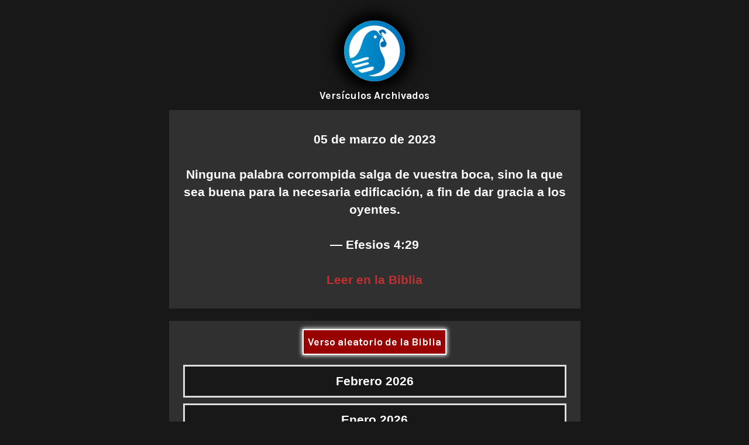

--- FILE ---
content_type: text/html; charset=UTF-8
request_url: https://www.produccionesemanuel.com/verso/archivo/2023/03/05
body_size: 4456
content:
<script type="application/ld+json">
{
  "@context": "https://schema.org",
  "@type": "NewsArticle",
  "headline": "Verso de 05 de marzo de 2023",
  "datePublished": "2023-03-05",
  "dateModified": "2023-03-05",
  "author": {
      "@type": "Person",
      "name": "Producciones Emanuel"
  },
  "description": "Ninguna palabra corrompida salga de vuestra boca, sino la que sea buena para la necesaria edificación, a fin de dar gracia a los oyentes.<br><br><div id='ref'> — Efesios 4:29</div>"
}
</script>

<meta property="og:title" content="Verso de 05 de marzo de 2023 | Devocional Diario" />
<title>Verso de 05 de marzo de 2023 | Devocional Diario</title>
<meta name="description" content="Ninguna palabra corrompida salga de vuestra boca, sino la que sea buena para la necesaria edificación, a fin de dar gracia a los oyentes.<br><br><div id='ref'> — Efesios 4:29</div>" />
<meta property="og:description" content="Ninguna palabra corrompida salga de vuestra boca, sino la que sea buena para la necesaria edificación, a fin de dar gracia a los oyentes.<br><br><div id='ref'> — Efesios 4:29</div>" />

<!doctype html>
<html>
    <head>
                <!DOCTYPE html>

<head>
<meta charset="UTF-8">

<link rel="icon" href="/favicon.ico?v=1.1">
<link rel="stylesheet" href="/assets/css/style.css">
<link href='https://unpkg.com/boxicons@2.1.4/css/boxicons.min.css' rel='stylesheet'>

<meta name="theme-color" content="#0065a8">
<meta property="og:type" content="website" />
<meta name="apple-mobile-web-app-capable" content="yes">
<meta property="og:url" content="https://www.produccionesemanuel.com" />
<meta name="apple-mobile-web-app-status-bar-style" content="black">
<meta name="viewport" content="width=device-width, initial-scale=1, maximum-scale=5.0, user-scalable=1">
<meta property="og:site_name" content="Producciones Emanuel">

<link rel="apple-touch-startup-image" href="https://cdn.produccionesemanuel.com/assets/images/app.webp">

<!-- Global site tag (adsbygoogle.js) - Google Ads -->
<script async src="https://pagead2.googlesyndication.com/pagead/js/adsbygoogle.js?client=ca-pub-4617272741394638" crossorigin="anonymous"></script>

<!-- Global site tag (gtag.js) - Google Analytics -->
<script async src="https://www.googletagmanager.com/gtag/js?id=G-XXVCLYBWGC"></script>

<script>
  window.dataLayer = window.dataLayer || [];
  function gtag(){dataLayer.push(arguments);}
  gtag('js', new Date());

  gtag('config', 'G-XXVCLYBWGC');
</script>

	<meta name="keywords" content="Versículo del día, Verso del día, Verso Bíblico de hoy, Versos pasados, Archivos biblicos, Devocional Diario, Verse of the Day, Biblical verse of the day, Verse of today">
	<meta name="author" content="Producciones Emanuel">

	<meta property="og:image" content="https://cdn.produccionesemanuel.com/assets/images/thumb.webp" />

        <link rel="apple-touch-icon" href="https://cdn.produccionesemanuel.com/assets/images/app.webp">
	<meta name="apple-mobile-web-app-title" content="Verso de hoy">

    <script src="https://code.jquery.com/jquery-3.6.4.min.js"></script>
    <script>
    $(document).ready(function(){
        $('.collapsible h3').click(function(){
            $(this).next('div').slideToggle();
        });
    });
    </script>

    </head>

    <body>
	<h1>
		<img id="userPhoto" src="https://cdn.produccionesemanuel.com/assets/images/produccionesemanuel.webp" alt="Versículo del Día" title="Versículo del Día">
                <span id="userName"><a href="/verso/archivo/" style="text-decoration: none; color: inherit;">Versículos Archivados</a></span>
	</h1>
        <div class='container'>
	    <div class="verse"><h3>
		05 de marzo de 2023<br><br>Ninguna palabra corrompida salga de vuestra boca, sino la que sea buena para la necesaria edificación, a fin de dar gracia a los oyentes.<br><br><div id='ref'> — Efesios 4:29</div><br><a class="link-text" href="https://www.biblegateway.com/passage/?search=Efesios+4:29&version=RVR1960&ref=produccionesemanuel.com" target="_blank">Leer en la Biblia</a>	    </div></h3>
            <div class="verses">

		<a class="button" href="/verso/archivo/2023/09/28">Verso aleatorio de la Biblia</a><br><div class="collapsible"><h3>Febrero 2026</h3><div><a href="/verso/archivo/2026/02/02">02 de febrero de 2026</a><br><a href="/verso/archivo/2026/02/01">01 de febrero de 2026</a><br></div></div><div class="collapsible"><h3>Enero 2026</h3><div><a href="/verso/archivo/2026/01/31">31 de enero de 2026</a><br><a href="/verso/archivo/2026/01/30">30 de enero de 2026</a><br><a href="/verso/archivo/2026/01/29">29 de enero de 2026</a><br><a href="/verso/archivo/2026/01/28">28 de enero de 2026</a><br><a href="/verso/archivo/2026/01/27">27 de enero de 2026</a><br><a href="/verso/archivo/2026/01/26">26 de enero de 2026</a><br><a href="/verso/archivo/2026/01/25">25 de enero de 2026</a><br><a href="/verso/archivo/2026/01/24">24 de enero de 2026</a><br><a href="/verso/archivo/2026/01/23">23 de enero de 2026</a><br><a href="/verso/archivo/2026/01/22">22 de enero de 2026</a><br><a href="/verso/archivo/2026/01/21">21 de enero de 2026</a><br><a href="/verso/archivo/2026/01/20">20 de enero de 2026</a><br><a href="/verso/archivo/2026/01/19">19 de enero de 2026</a><br><a href="/verso/archivo/2026/01/18">18 de enero de 2026</a><br><a href="/verso/archivo/2026/01/17">17 de enero de 2026</a><br><a href="/verso/archivo/2026/01/16">16 de enero de 2026</a><br><a href="/verso/archivo/2026/01/15">15 de enero de 2026</a><br><a href="/verso/archivo/2026/01/14">14 de enero de 2026</a><br><a href="/verso/archivo/2026/01/13">13 de enero de 2026</a><br><a href="/verso/archivo/2026/01/12">12 de enero de 2026</a><br><a href="/verso/archivo/2026/01/11">11 de enero de 2026</a><br><a href="/verso/archivo/2026/01/10">10 de enero de 2026</a><br><a href="/verso/archivo/2026/01/09">09 de enero de 2026</a><br><a href="/verso/archivo/2026/01/08">08 de enero de 2026</a><br><a href="/verso/archivo/2026/01/07">07 de enero de 2026</a><br><a href="/verso/archivo/2026/01/06">06 de enero de 2026</a><br><a href="/verso/archivo/2026/01/05">05 de enero de 2026</a><br><a href="/verso/archivo/2026/01/04">04 de enero de 2026</a><br><a href="/verso/archivo/2026/01/03">03 de enero de 2026</a><br><a href="/verso/archivo/2026/01/02">02 de enero de 2026</a><br><a href="/verso/archivo/2026/01/01">01 de enero de 2026</a><br></div></div><div class="collapsible"><h3>Diciembre 2025</h3><div><a href="/verso/archivo/2025/12/31">31 de diciembre de 2025</a><br><a href="/verso/archivo/2025/12/30">30 de diciembre de 2025</a><br><a href="/verso/archivo/2025/12/29">29 de diciembre de 2025</a><br><a href="/verso/archivo/2025/12/28">28 de diciembre de 2025</a><br><a href="/verso/archivo/2025/12/27">27 de diciembre de 2025</a><br><a href="/verso/archivo/2025/12/26">26 de diciembre de 2025</a><br><a href="/verso/archivo/2025/12/25">25 de diciembre de 2025</a><br><a href="/verso/archivo/2025/12/24">24 de diciembre de 2025</a><br><a href="/verso/archivo/2025/12/23">23 de diciembre de 2025</a><br><a href="/verso/archivo/2025/12/22">22 de diciembre de 2025</a><br><a href="/verso/archivo/2025/12/21">21 de diciembre de 2025</a><br><a href="/verso/archivo/2025/12/20">20 de diciembre de 2025</a><br><a href="/verso/archivo/2025/12/19">19 de diciembre de 2025</a><br><a href="/verso/archivo/2025/12/18">18 de diciembre de 2025</a><br><a href="/verso/archivo/2025/12/17">17 de diciembre de 2025</a><br><a href="/verso/archivo/2025/12/16">16 de diciembre de 2025</a><br><a href="/verso/archivo/2025/12/15">15 de diciembre de 2025</a><br><a href="/verso/archivo/2025/12/14">14 de diciembre de 2025</a><br><a href="/verso/archivo/2025/12/13">13 de diciembre de 2025</a><br><a href="/verso/archivo/2025/12/12">12 de diciembre de 2025</a><br><a href="/verso/archivo/2025/12/11">11 de diciembre de 2025</a><br><a href="/verso/archivo/2025/12/10">10 de diciembre de 2025</a><br><a href="/verso/archivo/2025/12/09">09 de diciembre de 2025</a><br><a href="/verso/archivo/2025/12/08">08 de diciembre de 2025</a><br><a href="/verso/archivo/2025/12/07">07 de diciembre de 2025</a><br><a href="/verso/archivo/2025/12/06">06 de diciembre de 2025</a><br><a href="/verso/archivo/2025/12/05">05 de diciembre de 2025</a><br><a href="/verso/archivo/2025/12/04">04 de diciembre de 2025</a><br><a href="/verso/archivo/2025/12/03">03 de diciembre de 2025</a><br><a href="/verso/archivo/2025/12/02">02 de diciembre de 2025</a><br><a href="/verso/archivo/2025/12/01">01 de diciembre de 2025</a><br></div></div><div class="collapsible"><h3>Noviembre 2025</h3><div><a href="/verso/archivo/2025/11/30">30 de noviembre de 2025</a><br><a href="/verso/archivo/2025/11/29">29 de noviembre de 2025</a><br><a href="/verso/archivo/2025/11/28">28 de noviembre de 2025</a><br><a href="/verso/archivo/2025/11/27">27 de noviembre de 2025</a><br><a href="/verso/archivo/2025/11/26">26 de noviembre de 2025</a><br><a href="/verso/archivo/2025/11/25">25 de noviembre de 2025</a><br><a href="/verso/archivo/2025/11/24">24 de noviembre de 2025</a><br><a href="/verso/archivo/2025/11/23">23 de noviembre de 2025</a><br><a href="/verso/archivo/2025/11/22">22 de noviembre de 2025</a><br><a href="/verso/archivo/2025/11/21">21 de noviembre de 2025</a><br><a href="/verso/archivo/2025/11/20">20 de noviembre de 2025</a><br><a href="/verso/archivo/2025/11/19">19 de noviembre de 2025</a><br><a href="/verso/archivo/2025/11/18">18 de noviembre de 2025</a><br><a href="/verso/archivo/2025/11/17">17 de noviembre de 2025</a><br><a href="/verso/archivo/2025/11/16">16 de noviembre de 2025</a><br><a href="/verso/archivo/2025/11/15">15 de noviembre de 2025</a><br><a href="/verso/archivo/2025/11/14">14 de noviembre de 2025</a><br><a href="/verso/archivo/2025/11/13">13 de noviembre de 2025</a><br><a href="/verso/archivo/2025/11/12">12 de noviembre de 2025</a><br><a href="/verso/archivo/2025/11/11">11 de noviembre de 2025</a><br><a href="/verso/archivo/2025/11/10">10 de noviembre de 2025</a><br><a href="/verso/archivo/2025/11/09">09 de noviembre de 2025</a><br><a href="/verso/archivo/2025/11/08">08 de noviembre de 2025</a><br><a href="/verso/archivo/2025/11/07">07 de noviembre de 2025</a><br><a href="/verso/archivo/2025/11/06">06 de noviembre de 2025</a><br><a href="/verso/archivo/2025/11/05">05 de noviembre de 2025</a><br><a href="/verso/archivo/2025/11/04">04 de noviembre de 2025</a><br><a href="/verso/archivo/2025/11/03">03 de noviembre de 2025</a><br><a href="/verso/archivo/2025/11/02">02 de noviembre de 2025</a><br><a href="/verso/archivo/2025/11/01">01 de noviembre de 2025</a><br></div></div><div class="collapsible"><h3>Octubre 2025</h3><div><a href="/verso/archivo/2025/10/31">31 de octubre de 2025</a><br><a href="/verso/archivo/2025/10/30">30 de octubre de 2025</a><br><a href="/verso/archivo/2025/10/29">29 de octubre de 2025</a><br><a href="/verso/archivo/2025/10/28">28 de octubre de 2025</a><br><a href="/verso/archivo/2025/10/27">27 de octubre de 2025</a><br><a href="/verso/archivo/2025/10/26">26 de octubre de 2025</a><br><a href="/verso/archivo/2025/10/25">25 de octubre de 2025</a><br><a href="/verso/archivo/2025/10/24">24 de octubre de 2025</a><br><a href="/verso/archivo/2025/10/23">23 de octubre de 2025</a><br><a href="/verso/archivo/2025/10/22">22 de octubre de 2025</a><br><a href="/verso/archivo/2025/10/21">21 de octubre de 2025</a><br><a href="/verso/archivo/2025/10/20">20 de octubre de 2025</a><br><a href="/verso/archivo/2025/10/19">19 de octubre de 2025</a><br><a href="/verso/archivo/2025/10/18">18 de octubre de 2025</a><br><a href="/verso/archivo/2025/10/17">17 de octubre de 2025</a><br><a href="/verso/archivo/2025/10/16">16 de octubre de 2025</a><br><a href="/verso/archivo/2025/10/15">15 de octubre de 2025</a><br><a href="/verso/archivo/2025/10/14">14 de octubre de 2025</a><br><a href="/verso/archivo/2025/10/13">13 de octubre de 2025</a><br><a href="/verso/archivo/2025/10/12">12 de octubre de 2025</a><br><a href="/verso/archivo/2025/10/11">11 de octubre de 2025</a><br><a href="/verso/archivo/2025/10/10">10 de octubre de 2025</a><br><a href="/verso/archivo/2025/10/09">09 de octubre de 2025</a><br><a href="/verso/archivo/2025/10/08">08 de octubre de 2025</a><br><a href="/verso/archivo/2025/10/07">07 de octubre de 2025</a><br><a href="/verso/archivo/2025/10/06">06 de octubre de 2025</a><br><a href="/verso/archivo/2025/10/05">05 de octubre de 2025</a><br><a href="/verso/archivo/2025/10/04">04 de octubre de 2025</a><br><a href="/verso/archivo/2025/10/03">03 de octubre de 2025</a><br><a href="/verso/archivo/2025/10/02">02 de octubre de 2025</a><br><a href="/verso/archivo/2025/10/01">01 de octubre de 2025</a><br></div></div><div class="collapsible"><h3>Septiembre 2025</h3><div><a href="/verso/archivo/2025/09/30">30 de septiembre de 2025</a><br><a href="/verso/archivo/2025/09/29">29 de septiembre de 2025</a><br><a href="/verso/archivo/2025/09/28">28 de septiembre de 2025</a><br><a href="/verso/archivo/2025/09/27">27 de septiembre de 2025</a><br><a href="/verso/archivo/2025/09/26">26 de septiembre de 2025</a><br><a href="/verso/archivo/2025/09/25">25 de septiembre de 2025</a><br><a href="/verso/archivo/2025/09/24">24 de septiembre de 2025</a><br><a href="/verso/archivo/2025/09/23">23 de septiembre de 2025</a><br><a href="/verso/archivo/2025/09/22">22 de septiembre de 2025</a><br><a href="/verso/archivo/2025/09/21">21 de septiembre de 2025</a><br><a href="/verso/archivo/2025/09/20">20 de septiembre de 2025</a><br><a href="/verso/archivo/2025/09/19">19 de septiembre de 2025</a><br><a href="/verso/archivo/2025/09/18">18 de septiembre de 2025</a><br><a href="/verso/archivo/2025/09/17">17 de septiembre de 2025</a><br><a href="/verso/archivo/2025/09/16">16 de septiembre de 2025</a><br><a href="/verso/archivo/2025/09/15">15 de septiembre de 2025</a><br><a href="/verso/archivo/2025/09/14">14 de septiembre de 2025</a><br><a href="/verso/archivo/2025/09/13">13 de septiembre de 2025</a><br><a href="/verso/archivo/2025/09/12">12 de septiembre de 2025</a><br><a href="/verso/archivo/2025/09/11">11 de septiembre de 2025</a><br><a href="/verso/archivo/2025/09/10">10 de septiembre de 2025</a><br><a href="/verso/archivo/2025/09/09">09 de septiembre de 2025</a><br><a href="/verso/archivo/2025/09/08">08 de septiembre de 2025</a><br><a href="/verso/archivo/2025/09/07">07 de septiembre de 2025</a><br><a href="/verso/archivo/2025/09/06">06 de septiembre de 2025</a><br><a href="/verso/archivo/2025/09/05">05 de septiembre de 2025</a><br><a href="/verso/archivo/2025/09/04">04 de septiembre de 2025</a><br><a href="/verso/archivo/2025/09/03">03 de septiembre de 2025</a><br><a href="/verso/archivo/2025/09/02">02 de septiembre de 2025</a><br><a href="/verso/archivo/2025/09/01">01 de septiembre de 2025</a><br></div></div><div class="collapsible"><h3>Agosto 2025</h3><div><a href="/verso/archivo/2025/08/31">31 de agosto de 2025</a><br><a href="/verso/archivo/2025/08/30">30 de agosto de 2025</a><br><a href="/verso/archivo/2025/08/29">29 de agosto de 2025</a><br><a href="/verso/archivo/2025/08/28">28 de agosto de 2025</a><br><a href="/verso/archivo/2025/08/27">27 de agosto de 2025</a><br><a href="/verso/archivo/2025/08/26">26 de agosto de 2025</a><br><a href="/verso/archivo/2025/08/25">25 de agosto de 2025</a><br><a href="/verso/archivo/2025/08/24">24 de agosto de 2025</a><br><a href="/verso/archivo/2025/08/23">23 de agosto de 2025</a><br><a href="/verso/archivo/2025/08/22">22 de agosto de 2025</a><br><a href="/verso/archivo/2025/08/21">21 de agosto de 2025</a><br><a href="/verso/archivo/2025/08/20">20 de agosto de 2025</a><br><a href="/verso/archivo/2025/08/19">19 de agosto de 2025</a><br><a href="/verso/archivo/2025/08/18">18 de agosto de 2025</a><br><a href="/verso/archivo/2025/08/17">17 de agosto de 2025</a><br><a href="/verso/archivo/2025/08/16">16 de agosto de 2025</a><br><a href="/verso/archivo/2025/08/15">15 de agosto de 2025</a><br><a href="/verso/archivo/2025/08/14">14 de agosto de 2025</a><br><a href="/verso/archivo/2025/08/13">13 de agosto de 2025</a><br><a href="/verso/archivo/2025/08/12">12 de agosto de 2025</a><br><a href="/verso/archivo/2025/08/11">11 de agosto de 2025</a><br><a href="/verso/archivo/2025/08/10">10 de agosto de 2025</a><br><a href="/verso/archivo/2025/08/09">09 de agosto de 2025</a><br><a href="/verso/archivo/2025/08/08">08 de agosto de 2025</a><br><a href="/verso/archivo/2025/08/07">07 de agosto de 2025</a><br><a href="/verso/archivo/2025/08/06">06 de agosto de 2025</a><br><a href="/verso/archivo/2025/08/05">05 de agosto de 2025</a><br><a href="/verso/archivo/2025/08/04">04 de agosto de 2025</a><br><a href="/verso/archivo/2025/08/03">03 de agosto de 2025</a><br><a href="/verso/archivo/2025/08/02">02 de agosto de 2025</a><br><a href="/verso/archivo/2025/08/01">01 de agosto de 2025</a><br></div></div><div class="collapsible"><h3>Julio 2025</h3><div><a href="/verso/archivo/2025/07/31">31 de julio de 2025</a><br><a href="/verso/archivo/2025/07/30">30 de julio de 2025</a><br><a href="/verso/archivo/2025/07/29">29 de julio de 2025</a><br><a href="/verso/archivo/2025/07/28">28 de julio de 2025</a><br><a href="/verso/archivo/2025/07/27">27 de julio de 2025</a><br><a href="/verso/archivo/2025/07/26">26 de julio de 2025</a><br><a href="/verso/archivo/2025/07/25">25 de julio de 2025</a><br><a href="/verso/archivo/2025/07/24">24 de julio de 2025</a><br><a href="/verso/archivo/2025/07/23">23 de julio de 2025</a><br><a href="/verso/archivo/2025/07/22">22 de julio de 2025</a><br><a href="/verso/archivo/2025/07/21">21 de julio de 2025</a><br><a href="/verso/archivo/2025/07/20">20 de julio de 2025</a><br><a href="/verso/archivo/2025/07/19">19 de julio de 2025</a><br><a href="/verso/archivo/2025/07/18">18 de julio de 2025</a><br><a href="/verso/archivo/2025/07/17">17 de julio de 2025</a><br><a href="/verso/archivo/2025/07/16">16 de julio de 2025</a><br><a href="/verso/archivo/2025/07/15">15 de julio de 2025</a><br><a href="/verso/archivo/2025/07/14">14 de julio de 2025</a><br><a href="/verso/archivo/2025/07/13">13 de julio de 2025</a><br><a href="/verso/archivo/2025/07/12">12 de julio de 2025</a><br><a href="/verso/archivo/2025/07/11">11 de julio de 2025</a><br><a href="/verso/archivo/2025/07/10">10 de julio de 2025</a><br><a href="/verso/archivo/2025/07/09">09 de julio de 2025</a><br><a href="/verso/archivo/2025/07/08">08 de julio de 2025</a><br><a href="/verso/archivo/2025/07/07">07 de julio de 2025</a><br><a href="/verso/archivo/2025/07/06">06 de julio de 2025</a><br><a href="/verso/archivo/2025/07/05">05 de julio de 2025</a><br><a href="/verso/archivo/2025/07/04">04 de julio de 2025</a><br><a href="/verso/archivo/2025/07/03">03 de julio de 2025</a><br><a href="/verso/archivo/2025/07/02">02 de julio de 2025</a><br><a href="/verso/archivo/2025/07/01">01 de julio de 2025</a><br></div></div><div class="collapsible"><h3>Junio 2025</h3><div><a href="/verso/archivo/2025/06/30">30 de junio de 2025</a><br><a href="/verso/archivo/2025/06/29">29 de junio de 2025</a><br><a href="/verso/archivo/2025/06/28">28 de junio de 2025</a><br><a href="/verso/archivo/2025/06/27">27 de junio de 2025</a><br><a href="/verso/archivo/2025/06/26">26 de junio de 2025</a><br><a href="/verso/archivo/2025/06/25">25 de junio de 2025</a><br><a href="/verso/archivo/2025/06/24">24 de junio de 2025</a><br><a href="/verso/archivo/2025/06/23">23 de junio de 2025</a><br><a href="/verso/archivo/2025/06/22">22 de junio de 2025</a><br><a href="/verso/archivo/2025/06/21">21 de junio de 2025</a><br><a href="/verso/archivo/2025/06/20">20 de junio de 2025</a><br><a href="/verso/archivo/2025/06/19">19 de junio de 2025</a><br><a href="/verso/archivo/2025/06/18">18 de junio de 2025</a><br><a href="/verso/archivo/2025/06/17">17 de junio de 2025</a><br><a href="/verso/archivo/2025/06/16">16 de junio de 2025</a><br><a href="/verso/archivo/2025/06/15">15 de junio de 2025</a><br><a href="/verso/archivo/2025/06/14">14 de junio de 2025</a><br><a href="/verso/archivo/2025/06/13">13 de junio de 2025</a><br><a href="/verso/archivo/2025/06/12">12 de junio de 2025</a><br><a href="/verso/archivo/2025/06/11">11 de junio de 2025</a><br><a href="/verso/archivo/2025/06/10">10 de junio de 2025</a><br><a href="/verso/archivo/2025/06/09">09 de junio de 2025</a><br><a href="/verso/archivo/2025/06/08">08 de junio de 2025</a><br><a href="/verso/archivo/2025/06/07">07 de junio de 2025</a><br><a href="/verso/archivo/2025/06/06">06 de junio de 2025</a><br><a href="/verso/archivo/2025/06/05">05 de junio de 2025</a><br><a href="/verso/archivo/2025/06/04">04 de junio de 2025</a><br><a href="/verso/archivo/2025/06/03">03 de junio de 2025</a><br><a href="/verso/archivo/2025/06/02">02 de junio de 2025</a><br><a href="/verso/archivo/2025/06/01">01 de junio de 2025</a><br></div></div><div class="collapsible"><h3>Mayo 2025</h3><div><a href="/verso/archivo/2025/05/31">31 de mayo de 2025</a><br><a href="/verso/archivo/2025/05/30">30 de mayo de 2025</a><br><a href="/verso/archivo/2025/05/29">29 de mayo de 2025</a><br><a href="/verso/archivo/2025/05/28">28 de mayo de 2025</a><br><a href="/verso/archivo/2025/05/27">27 de mayo de 2025</a><br><a href="/verso/archivo/2025/05/26">26 de mayo de 2025</a><br><a href="/verso/archivo/2025/05/25">25 de mayo de 2025</a><br><a href="/verso/archivo/2025/05/24">24 de mayo de 2025</a><br><a href="/verso/archivo/2025/05/23">23 de mayo de 2025</a><br><a href="/verso/archivo/2025/05/22">22 de mayo de 2025</a><br><a href="/verso/archivo/2025/05/21">21 de mayo de 2025</a><br><a href="/verso/archivo/2025/05/20">20 de mayo de 2025</a><br><a href="/verso/archivo/2025/05/19">19 de mayo de 2025</a><br><a href="/verso/archivo/2025/05/18">18 de mayo de 2025</a><br><a href="/verso/archivo/2025/05/17">17 de mayo de 2025</a><br><a href="/verso/archivo/2025/05/16">16 de mayo de 2025</a><br><a href="/verso/archivo/2025/05/15">15 de mayo de 2025</a><br><a href="/verso/archivo/2025/05/14">14 de mayo de 2025</a><br><a href="/verso/archivo/2025/05/13">13 de mayo de 2025</a><br><a href="/verso/archivo/2025/05/12">12 de mayo de 2025</a><br><a href="/verso/archivo/2025/05/11">11 de mayo de 2025</a><br><a href="/verso/archivo/2025/05/10">10 de mayo de 2025</a><br><a href="/verso/archivo/2025/05/09">09 de mayo de 2025</a><br><a href="/verso/archivo/2025/05/08">08 de mayo de 2025</a><br><a href="/verso/archivo/2025/05/07">07 de mayo de 2025</a><br><a href="/verso/archivo/2025/05/06">06 de mayo de 2025</a><br><a href="/verso/archivo/2025/05/05">05 de mayo de 2025</a><br><a href="/verso/archivo/2025/05/04">04 de mayo de 2025</a><br><a href="/verso/archivo/2025/05/03">03 de mayo de 2025</a><br><a href="/verso/archivo/2025/05/02">02 de mayo de 2025</a><br><a href="/verso/archivo/2025/05/01">01 de mayo de 2025</a><br></div></div><div class="collapsible"><h3>Abril 2025</h3><div><a href="/verso/archivo/2025/04/30">30 de abril de 2025</a><br><a href="/verso/archivo/2025/04/29">29 de abril de 2025</a><br><a href="/verso/archivo/2025/04/28">28 de abril de 2025</a><br><a href="/verso/archivo/2025/04/27">27 de abril de 2025</a><br><a href="/verso/archivo/2025/04/26">26 de abril de 2025</a><br><a href="/verso/archivo/2025/04/25">25 de abril de 2025</a><br><a href="/verso/archivo/2025/04/24">24 de abril de 2025</a><br><a href="/verso/archivo/2025/04/23">23 de abril de 2025</a><br><a href="/verso/archivo/2025/04/22">22 de abril de 2025</a><br><a href="/verso/archivo/2025/04/21">21 de abril de 2025</a><br><a href="/verso/archivo/2025/04/20">20 de abril de 2025</a><br><a href="/verso/archivo/2025/04/19">19 de abril de 2025</a><br><a href="/verso/archivo/2025/04/18">18 de abril de 2025</a><br><a href="/verso/archivo/2025/04/17">17 de abril de 2025</a><br><a href="/verso/archivo/2025/04/16">16 de abril de 2025</a><br><a href="/verso/archivo/2025/04/15">15 de abril de 2025</a><br><a href="/verso/archivo/2025/04/14">14 de abril de 2025</a><br><a href="/verso/archivo/2025/04/13">13 de abril de 2025</a><br><a href="/verso/archivo/2025/04/12">12 de abril de 2025</a><br><a href="/verso/archivo/2025/04/11">11 de abril de 2025</a><br><a href="/verso/archivo/2025/04/10">10 de abril de 2025</a><br><a href="/verso/archivo/2025/04/09">09 de abril de 2025</a><br><a href="/verso/archivo/2025/04/08">08 de abril de 2025</a><br><a href="/verso/archivo/2025/04/07">07 de abril de 2025</a><br><a href="/verso/archivo/2025/04/06">06 de abril de 2025</a><br><a href="/verso/archivo/2025/04/05">05 de abril de 2025</a><br><a href="/verso/archivo/2025/04/04">04 de abril de 2025</a><br><a href="/verso/archivo/2025/04/03">03 de abril de 2025</a><br><a href="/verso/archivo/2025/04/02">02 de abril de 2025</a><br><a href="/verso/archivo/2025/04/01">01 de abril de 2025</a><br></div></div><div class="collapsible"><h3>Marzo 2025</h3><div><a href="/verso/archivo/2025/03/31">31 de marzo de 2025</a><br><a href="/verso/archivo/2025/03/30">30 de marzo de 2025</a><br><a href="/verso/archivo/2025/03/29">29 de marzo de 2025</a><br><a href="/verso/archivo/2025/03/28">28 de marzo de 2025</a><br><a href="/verso/archivo/2025/03/27">27 de marzo de 2025</a><br><a href="/verso/archivo/2025/03/26">26 de marzo de 2025</a><br><a href="/verso/archivo/2025/03/25">25 de marzo de 2025</a><br><a href="/verso/archivo/2025/03/24">24 de marzo de 2025</a><br><a href="/verso/archivo/2025/03/23">23 de marzo de 2025</a><br><a href="/verso/archivo/2025/03/22">22 de marzo de 2025</a><br><a href="/verso/archivo/2025/03/21">21 de marzo de 2025</a><br><a href="/verso/archivo/2025/03/20">20 de marzo de 2025</a><br><a href="/verso/archivo/2025/03/19">19 de marzo de 2025</a><br><a href="/verso/archivo/2025/03/18">18 de marzo de 2025</a><br><a href="/verso/archivo/2025/03/17">17 de marzo de 2025</a><br><a href="/verso/archivo/2025/03/16">16 de marzo de 2025</a><br><a href="/verso/archivo/2025/03/15">15 de marzo de 2025</a><br><a href="/verso/archivo/2025/03/14">14 de marzo de 2025</a><br><a href="/verso/archivo/2025/03/13">13 de marzo de 2025</a><br><a href="/verso/archivo/2025/03/12">12 de marzo de 2025</a><br><a href="/verso/archivo/2025/03/11">11 de marzo de 2025</a><br><a href="/verso/archivo/2025/03/10">10 de marzo de 2025</a><br><a href="/verso/archivo/2025/03/09">09 de marzo de 2025</a><br><a href="/verso/archivo/2025/03/08">08 de marzo de 2025</a><br><a href="/verso/archivo/2025/03/07">07 de marzo de 2025</a><br><a href="/verso/archivo/2025/03/06">06 de marzo de 2025</a><br><a href="/verso/archivo/2025/03/05">05 de marzo de 2025</a><br><a href="/verso/archivo/2025/03/04">04 de marzo de 2025</a><br><a href="/verso/archivo/2025/03/03">03 de marzo de 2025</a><br><a href="/verso/archivo/2025/03/02">02 de marzo de 2025</a><br><a href="/verso/archivo/2025/03/01">01 de marzo de 2025</a><br></div></div><div class="collapsible"><h3>Febrero 2025</h3><div><a href="/verso/archivo/2025/02/28">28 de febrero de 2025</a><br><a href="/verso/archivo/2025/02/27">27 de febrero de 2025</a><br><a href="/verso/archivo/2025/02/26">26 de febrero de 2025</a><br><a href="/verso/archivo/2025/02/25">25 de febrero de 2025</a><br><a href="/verso/archivo/2025/02/24">24 de febrero de 2025</a><br><a href="/verso/archivo/2025/02/23">23 de febrero de 2025</a><br><a href="/verso/archivo/2025/02/22">22 de febrero de 2025</a><br><a href="/verso/archivo/2025/02/21">21 de febrero de 2025</a><br><a href="/verso/archivo/2025/02/20">20 de febrero de 2025</a><br><a href="/verso/archivo/2025/02/19">19 de febrero de 2025</a><br><a href="/verso/archivo/2025/02/18">18 de febrero de 2025</a><br><a href="/verso/archivo/2025/02/17">17 de febrero de 2025</a><br><a href="/verso/archivo/2025/02/16">16 de febrero de 2025</a><br><a href="/verso/archivo/2025/02/15">15 de febrero de 2025</a><br><a href="/verso/archivo/2025/02/14">14 de febrero de 2025</a><br><a href="/verso/archivo/2025/02/13">13 de febrero de 2025</a><br><a href="/verso/archivo/2025/02/12">12 de febrero de 2025</a><br><a href="/verso/archivo/2025/02/11">11 de febrero de 2025</a><br><a href="/verso/archivo/2025/02/10">10 de febrero de 2025</a><br><a href="/verso/archivo/2025/02/09">09 de febrero de 2025</a><br><a href="/verso/archivo/2025/02/08">08 de febrero de 2025</a><br><a href="/verso/archivo/2025/02/07">07 de febrero de 2025</a><br><a href="/verso/archivo/2025/02/06">06 de febrero de 2025</a><br><a href="/verso/archivo/2025/02/05">05 de febrero de 2025</a><br><a href="/verso/archivo/2025/02/04">04 de febrero de 2025</a><br><a href="/verso/archivo/2025/02/03">03 de febrero de 2025</a><br><a href="/verso/archivo/2025/02/02">02 de febrero de 2025</a><br><a href="/verso/archivo/2025/02/01">01 de febrero de 2025</a><br></div></div><div class="collapsible"><h3>Enero 2025</h3><div><a href="/verso/archivo/2025/01/31">31 de enero de 2025</a><br><a href="/verso/archivo/2025/01/30">30 de enero de 2025</a><br><a href="/verso/archivo/2025/01/29">29 de enero de 2025</a><br><a href="/verso/archivo/2025/01/28">28 de enero de 2025</a><br><a href="/verso/archivo/2025/01/27">27 de enero de 2025</a><br><a href="/verso/archivo/2025/01/26">26 de enero de 2025</a><br><a href="/verso/archivo/2025/01/25">25 de enero de 2025</a><br><a href="/verso/archivo/2025/01/24">24 de enero de 2025</a><br><a href="/verso/archivo/2025/01/23">23 de enero de 2025</a><br><a href="/verso/archivo/2025/01/22">22 de enero de 2025</a><br><a href="/verso/archivo/2025/01/21">21 de enero de 2025</a><br><a href="/verso/archivo/2025/01/20">20 de enero de 2025</a><br><a href="/verso/archivo/2025/01/19">19 de enero de 2025</a><br><a href="/verso/archivo/2025/01/18">18 de enero de 2025</a><br><a href="/verso/archivo/2025/01/17">17 de enero de 2025</a><br><a href="/verso/archivo/2025/01/16">16 de enero de 2025</a><br><a href="/verso/archivo/2025/01/15">15 de enero de 2025</a><br><a href="/verso/archivo/2025/01/14">14 de enero de 2025</a><br><a href="/verso/archivo/2025/01/13">13 de enero de 2025</a><br><a href="/verso/archivo/2025/01/12">12 de enero de 2025</a><br><a href="/verso/archivo/2025/01/11">11 de enero de 2025</a><br><a href="/verso/archivo/2025/01/10">10 de enero de 2025</a><br><a href="/verso/archivo/2025/01/09">09 de enero de 2025</a><br><a href="/verso/archivo/2025/01/08">08 de enero de 2025</a><br><a href="/verso/archivo/2025/01/07">07 de enero de 2025</a><br><a href="/verso/archivo/2025/01/06">06 de enero de 2025</a><br><a href="/verso/archivo/2025/01/05">05 de enero de 2025</a><br><a href="/verso/archivo/2025/01/04">04 de enero de 2025</a><br><a href="/verso/archivo/2025/01/03">03 de enero de 2025</a><br><a href="/verso/archivo/2025/01/02">02 de enero de 2025</a><br><a href="/verso/archivo/2025/01/01">01 de enero de 2025</a><br></div></div><div class="collapsible"><h3>Diciembre 2024</h3><div><a href="/verso/archivo/2024/12/31">31 de diciembre de 2024</a><br><a href="/verso/archivo/2024/12/30">30 de diciembre de 2024</a><br><a href="/verso/archivo/2024/12/29">29 de diciembre de 2024</a><br><a href="/verso/archivo/2024/12/28">28 de diciembre de 2024</a><br><a href="/verso/archivo/2024/12/27">27 de diciembre de 2024</a><br><a href="/verso/archivo/2024/12/26">26 de diciembre de 2024</a><br><a href="/verso/archivo/2024/12/25">25 de diciembre de 2024</a><br><a href="/verso/archivo/2024/12/24">24 de diciembre de 2024</a><br><a href="/verso/archivo/2024/12/23">23 de diciembre de 2024</a><br><a href="/verso/archivo/2024/12/22">22 de diciembre de 2024</a><br><a href="/verso/archivo/2024/12/21">21 de diciembre de 2024</a><br><a href="/verso/archivo/2024/12/20">20 de diciembre de 2024</a><br><a href="/verso/archivo/2024/12/19">19 de diciembre de 2024</a><br><a href="/verso/archivo/2024/12/18">18 de diciembre de 2024</a><br><a href="/verso/archivo/2024/12/17">17 de diciembre de 2024</a><br><a href="/verso/archivo/2024/12/16">16 de diciembre de 2024</a><br><a href="/verso/archivo/2024/12/15">15 de diciembre de 2024</a><br><a href="/verso/archivo/2024/12/14">14 de diciembre de 2024</a><br><a href="/verso/archivo/2024/12/13">13 de diciembre de 2024</a><br><a href="/verso/archivo/2024/12/12">12 de diciembre de 2024</a><br><a href="/verso/archivo/2024/12/11">11 de diciembre de 2024</a><br><a href="/verso/archivo/2024/12/10">10 de diciembre de 2024</a><br><a href="/verso/archivo/2024/12/09">09 de diciembre de 2024</a><br><a href="/verso/archivo/2024/12/08">08 de diciembre de 2024</a><br><a href="/verso/archivo/2024/12/07">07 de diciembre de 2024</a><br><a href="/verso/archivo/2024/12/06">06 de diciembre de 2024</a><br><a href="/verso/archivo/2024/12/05">05 de diciembre de 2024</a><br><a href="/verso/archivo/2024/12/04">04 de diciembre de 2024</a><br><a href="/verso/archivo/2024/12/03">03 de diciembre de 2024</a><br><a href="/verso/archivo/2024/12/02">02 de diciembre de 2024</a><br><a href="/verso/archivo/2024/12/01">01 de diciembre de 2024</a><br></div></div><div class="collapsible"><h3>Noviembre 2024</h3><div><a href="/verso/archivo/2024/11/30">30 de noviembre de 2024</a><br><a href="/verso/archivo/2024/11/29">29 de noviembre de 2024</a><br><a href="/verso/archivo/2024/11/28">28 de noviembre de 2024</a><br><a href="/verso/archivo/2024/11/27">27 de noviembre de 2024</a><br><a href="/verso/archivo/2024/11/26">26 de noviembre de 2024</a><br><a href="/verso/archivo/2024/11/25">25 de noviembre de 2024</a><br><a href="/verso/archivo/2024/11/24">24 de noviembre de 2024</a><br><a href="/verso/archivo/2024/11/23">23 de noviembre de 2024</a><br><a href="/verso/archivo/2024/11/22">22 de noviembre de 2024</a><br><a href="/verso/archivo/2024/11/21">21 de noviembre de 2024</a><br><a href="/verso/archivo/2024/11/20">20 de noviembre de 2024</a><br><a href="/verso/archivo/2024/11/19">19 de noviembre de 2024</a><br><a href="/verso/archivo/2024/11/18">18 de noviembre de 2024</a><br><a href="/verso/archivo/2024/11/17">17 de noviembre de 2024</a><br><a href="/verso/archivo/2024/11/16">16 de noviembre de 2024</a><br><a href="/verso/archivo/2024/11/15">15 de noviembre de 2024</a><br><a href="/verso/archivo/2024/11/14">14 de noviembre de 2024</a><br><a href="/verso/archivo/2024/11/13">13 de noviembre de 2024</a><br><a href="/verso/archivo/2024/11/12">12 de noviembre de 2024</a><br><a href="/verso/archivo/2024/11/11">11 de noviembre de 2024</a><br><a href="/verso/archivo/2024/11/10">10 de noviembre de 2024</a><br><a href="/verso/archivo/2024/11/09">09 de noviembre de 2024</a><br><a href="/verso/archivo/2024/11/08">08 de noviembre de 2024</a><br><a href="/verso/archivo/2024/11/07">07 de noviembre de 2024</a><br><a href="/verso/archivo/2024/11/06">06 de noviembre de 2024</a><br><a href="/verso/archivo/2024/11/05">05 de noviembre de 2024</a><br><a href="/verso/archivo/2024/11/04">04 de noviembre de 2024</a><br><a href="/verso/archivo/2024/11/03">03 de noviembre de 2024</a><br><a href="/verso/archivo/2024/11/02">02 de noviembre de 2024</a><br><a href="/verso/archivo/2024/11/01">01 de noviembre de 2024</a><br></div></div><div class="collapsible"><h3>Octubre 2024</h3><div><a href="/verso/archivo/2024/10/31">31 de octubre de 2024</a><br><a href="/verso/archivo/2024/10/30">30 de octubre de 2024</a><br><a href="/verso/archivo/2024/10/29">29 de octubre de 2024</a><br><a href="/verso/archivo/2024/10/28">28 de octubre de 2024</a><br><a href="/verso/archivo/2024/10/27">27 de octubre de 2024</a><br><a href="/verso/archivo/2024/10/26">26 de octubre de 2024</a><br><a href="/verso/archivo/2024/10/25">25 de octubre de 2024</a><br><a href="/verso/archivo/2024/10/24">24 de octubre de 2024</a><br><a href="/verso/archivo/2024/10/23">23 de octubre de 2024</a><br><a href="/verso/archivo/2024/10/22">22 de octubre de 2024</a><br><a href="/verso/archivo/2024/10/21">21 de octubre de 2024</a><br><a href="/verso/archivo/2024/10/20">20 de octubre de 2024</a><br><a href="/verso/archivo/2024/10/19">19 de octubre de 2024</a><br><a href="/verso/archivo/2024/10/18">18 de octubre de 2024</a><br><a href="/verso/archivo/2024/10/17">17 de octubre de 2024</a><br><a href="/verso/archivo/2024/10/16">16 de octubre de 2024</a><br><a href="/verso/archivo/2024/10/15">15 de octubre de 2024</a><br><a href="/verso/archivo/2024/10/14">14 de octubre de 2024</a><br><a href="/verso/archivo/2024/10/13">13 de octubre de 2024</a><br><a href="/verso/archivo/2024/10/12">12 de octubre de 2024</a><br><a href="/verso/archivo/2024/10/11">11 de octubre de 2024</a><br><a href="/verso/archivo/2024/10/10">10 de octubre de 2024</a><br><a href="/verso/archivo/2024/10/09">09 de octubre de 2024</a><br><a href="/verso/archivo/2024/10/08">08 de octubre de 2024</a><br><a href="/verso/archivo/2024/10/07">07 de octubre de 2024</a><br><a href="/verso/archivo/2024/10/06">06 de octubre de 2024</a><br><a href="/verso/archivo/2024/10/05">05 de octubre de 2024</a><br><a href="/verso/archivo/2024/10/04">04 de octubre de 2024</a><br><a href="/verso/archivo/2024/10/03">03 de octubre de 2024</a><br><a href="/verso/archivo/2024/10/02">02 de octubre de 2024</a><br><a href="/verso/archivo/2024/10/01">01 de octubre de 2024</a><br></div></div><div class="collapsible"><h3>Septiembre 2024</h3><div><a href="/verso/archivo/2024/09/30">30 de septiembre de 2024</a><br><a href="/verso/archivo/2024/09/29">29 de septiembre de 2024</a><br><a href="/verso/archivo/2024/09/28">28 de septiembre de 2024</a><br><a href="/verso/archivo/2024/09/27">27 de septiembre de 2024</a><br><a href="/verso/archivo/2024/09/26">26 de septiembre de 2024</a><br><a href="/verso/archivo/2024/09/25">25 de septiembre de 2024</a><br><a href="/verso/archivo/2024/09/24">24 de septiembre de 2024</a><br><a href="/verso/archivo/2024/09/23">23 de septiembre de 2024</a><br><a href="/verso/archivo/2024/09/22">22 de septiembre de 2024</a><br><a href="/verso/archivo/2024/09/21">21 de septiembre de 2024</a><br><a href="/verso/archivo/2024/09/20">20 de septiembre de 2024</a><br><a href="/verso/archivo/2024/09/19">19 de septiembre de 2024</a><br><a href="/verso/archivo/2024/09/18">18 de septiembre de 2024</a><br><a href="/verso/archivo/2024/09/17">17 de septiembre de 2024</a><br><a href="/verso/archivo/2024/09/16">16 de septiembre de 2024</a><br><a href="/verso/archivo/2024/09/15">15 de septiembre de 2024</a><br><a href="/verso/archivo/2024/09/14">14 de septiembre de 2024</a><br><a href="/verso/archivo/2024/09/13">13 de septiembre de 2024</a><br><a href="/verso/archivo/2024/09/12">12 de septiembre de 2024</a><br><a href="/verso/archivo/2024/09/11">11 de septiembre de 2024</a><br><a href="/verso/archivo/2024/09/10">10 de septiembre de 2024</a><br><a href="/verso/archivo/2024/09/09">09 de septiembre de 2024</a><br><a href="/verso/archivo/2024/09/08">08 de septiembre de 2024</a><br><a href="/verso/archivo/2024/09/07">07 de septiembre de 2024</a><br><a href="/verso/archivo/2024/09/06">06 de septiembre de 2024</a><br><a href="/verso/archivo/2024/09/05">05 de septiembre de 2024</a><br><a href="/verso/archivo/2024/09/04">04 de septiembre de 2024</a><br><a href="/verso/archivo/2024/09/03">03 de septiembre de 2024</a><br><a href="/verso/archivo/2024/09/02">02 de septiembre de 2024</a><br><a href="/verso/archivo/2024/09/01">01 de septiembre de 2024</a><br></div></div><div class="collapsible"><h3>Agosto 2024</h3><div><a href="/verso/archivo/2024/08/31">31 de agosto de 2024</a><br><a href="/verso/archivo/2024/08/30">30 de agosto de 2024</a><br><a href="/verso/archivo/2024/08/29">29 de agosto de 2024</a><br><a href="/verso/archivo/2024/08/28">28 de agosto de 2024</a><br><a href="/verso/archivo/2024/08/27">27 de agosto de 2024</a><br><a href="/verso/archivo/2024/08/26">26 de agosto de 2024</a><br><a href="/verso/archivo/2024/08/25">25 de agosto de 2024</a><br><a href="/verso/archivo/2024/08/24">24 de agosto de 2024</a><br><a href="/verso/archivo/2024/08/23">23 de agosto de 2024</a><br><a href="/verso/archivo/2024/08/22">22 de agosto de 2024</a><br><a href="/verso/archivo/2024/08/21">21 de agosto de 2024</a><br><a href="/verso/archivo/2024/08/20">20 de agosto de 2024</a><br><a href="/verso/archivo/2024/08/19">19 de agosto de 2024</a><br><a href="/verso/archivo/2024/08/18">18 de agosto de 2024</a><br><a href="/verso/archivo/2024/08/17">17 de agosto de 2024</a><br><a href="/verso/archivo/2024/08/16">16 de agosto de 2024</a><br><a href="/verso/archivo/2024/08/15">15 de agosto de 2024</a><br><a href="/verso/archivo/2024/08/14">14 de agosto de 2024</a><br><a href="/verso/archivo/2024/08/13">13 de agosto de 2024</a><br><a href="/verso/archivo/2024/08/12">12 de agosto de 2024</a><br><a href="/verso/archivo/2024/08/11">11 de agosto de 2024</a><br><a href="/verso/archivo/2024/08/10">10 de agosto de 2024</a><br><a href="/verso/archivo/2024/08/09">09 de agosto de 2024</a><br><a href="/verso/archivo/2024/08/08">08 de agosto de 2024</a><br><a href="/verso/archivo/2024/08/07">07 de agosto de 2024</a><br><a href="/verso/archivo/2024/08/06">06 de agosto de 2024</a><br><a href="/verso/archivo/2024/08/05">05 de agosto de 2024</a><br><a href="/verso/archivo/2024/08/04">04 de agosto de 2024</a><br><a href="/verso/archivo/2024/08/03">03 de agosto de 2024</a><br><a href="/verso/archivo/2024/08/02">02 de agosto de 2024</a><br><a href="/verso/archivo/2024/08/01">01 de agosto de 2024</a><br></div></div><div class="collapsible"><h3>Julio 2024</h3><div><a href="/verso/archivo/2024/07/31">31 de julio de 2024</a><br><a href="/verso/archivo/2024/07/30">30 de julio de 2024</a><br><a href="/verso/archivo/2024/07/29">29 de julio de 2024</a><br><a href="/verso/archivo/2024/07/28">28 de julio de 2024</a><br><a href="/verso/archivo/2024/07/27">27 de julio de 2024</a><br><a href="/verso/archivo/2024/07/26">26 de julio de 2024</a><br><a href="/verso/archivo/2024/07/25">25 de julio de 2024</a><br><a href="/verso/archivo/2024/07/24">24 de julio de 2024</a><br><a href="/verso/archivo/2024/07/23">23 de julio de 2024</a><br><a href="/verso/archivo/2024/07/22">22 de julio de 2024</a><br><a href="/verso/archivo/2024/07/21">21 de julio de 2024</a><br><a href="/verso/archivo/2024/07/20">20 de julio de 2024</a><br><a href="/verso/archivo/2024/07/19">19 de julio de 2024</a><br><a href="/verso/archivo/2024/07/18">18 de julio de 2024</a><br><a href="/verso/archivo/2024/07/17">17 de julio de 2024</a><br><a href="/verso/archivo/2024/07/16">16 de julio de 2024</a><br><a href="/verso/archivo/2024/07/15">15 de julio de 2024</a><br><a href="/verso/archivo/2024/07/14">14 de julio de 2024</a><br><a href="/verso/archivo/2024/07/13">13 de julio de 2024</a><br><a href="/verso/archivo/2024/07/12">12 de julio de 2024</a><br><a href="/verso/archivo/2024/07/11">11 de julio de 2024</a><br><a href="/verso/archivo/2024/07/10">10 de julio de 2024</a><br><a href="/verso/archivo/2024/07/09">09 de julio de 2024</a><br><a href="/verso/archivo/2024/07/08">08 de julio de 2024</a><br><a href="/verso/archivo/2024/07/07">07 de julio de 2024</a><br><a href="/verso/archivo/2024/07/06">06 de julio de 2024</a><br><a href="/verso/archivo/2024/07/05">05 de julio de 2024</a><br><a href="/verso/archivo/2024/07/04">04 de julio de 2024</a><br><a href="/verso/archivo/2024/07/03">03 de julio de 2024</a><br><a href="/verso/archivo/2024/07/02">02 de julio de 2024</a><br><a href="/verso/archivo/2024/07/01">01 de julio de 2024</a><br></div></div><div class="collapsible"><h3>Junio 2024</h3><div><a href="/verso/archivo/2024/06/30">30 de junio de 2024</a><br><a href="/verso/archivo/2024/06/29">29 de junio de 2024</a><br><a href="/verso/archivo/2024/06/28">28 de junio de 2024</a><br><a href="/verso/archivo/2024/06/27">27 de junio de 2024</a><br><a href="/verso/archivo/2024/06/26">26 de junio de 2024</a><br><a href="/verso/archivo/2024/06/25">25 de junio de 2024</a><br><a href="/verso/archivo/2024/06/24">24 de junio de 2024</a><br><a href="/verso/archivo/2024/06/23">23 de junio de 2024</a><br><a href="/verso/archivo/2024/06/22">22 de junio de 2024</a><br><a href="/verso/archivo/2024/06/21">21 de junio de 2024</a><br><a href="/verso/archivo/2024/06/20">20 de junio de 2024</a><br><a href="/verso/archivo/2024/06/19">19 de junio de 2024</a><br><a href="/verso/archivo/2024/06/18">18 de junio de 2024</a><br><a href="/verso/archivo/2024/06/17">17 de junio de 2024</a><br><a href="/verso/archivo/2024/06/16">16 de junio de 2024</a><br><a href="/verso/archivo/2024/06/15">15 de junio de 2024</a><br><a href="/verso/archivo/2024/06/14">14 de junio de 2024</a><br><a href="/verso/archivo/2024/06/13">13 de junio de 2024</a><br><a href="/verso/archivo/2024/06/12">12 de junio de 2024</a><br><a href="/verso/archivo/2024/06/11">11 de junio de 2024</a><br><a href="/verso/archivo/2024/06/10">10 de junio de 2024</a><br><a href="/verso/archivo/2024/06/09">09 de junio de 2024</a><br><a href="/verso/archivo/2024/06/08">08 de junio de 2024</a><br><a href="/verso/archivo/2024/06/07">07 de junio de 2024</a><br><a href="/verso/archivo/2024/06/06">06 de junio de 2024</a><br><a href="/verso/archivo/2024/06/05">05 de junio de 2024</a><br><a href="/verso/archivo/2024/06/04">04 de junio de 2024</a><br><a href="/verso/archivo/2024/06/03">03 de junio de 2024</a><br><a href="/verso/archivo/2024/06/02">02 de junio de 2024</a><br><a href="/verso/archivo/2024/06/01">01 de junio de 2024</a><br></div></div><div class="collapsible"><h3>Mayo 2024</h3><div><a href="/verso/archivo/2024/05/31">31 de mayo de 2024</a><br><a href="/verso/archivo/2024/05/30">30 de mayo de 2024</a><br><a href="/verso/archivo/2024/05/29">29 de mayo de 2024</a><br><a href="/verso/archivo/2024/05/28">28 de mayo de 2024</a><br><a href="/verso/archivo/2024/05/27">27 de mayo de 2024</a><br><a href="/verso/archivo/2024/05/26">26 de mayo de 2024</a><br><a href="/verso/archivo/2024/05/25">25 de mayo de 2024</a><br><a href="/verso/archivo/2024/05/24">24 de mayo de 2024</a><br><a href="/verso/archivo/2024/05/23">23 de mayo de 2024</a><br><a href="/verso/archivo/2024/05/22">22 de mayo de 2024</a><br><a href="/verso/archivo/2024/05/21">21 de mayo de 2024</a><br><a href="/verso/archivo/2024/05/20">20 de mayo de 2024</a><br><a href="/verso/archivo/2024/05/19">19 de mayo de 2024</a><br><a href="/verso/archivo/2024/05/18">18 de mayo de 2024</a><br><a href="/verso/archivo/2024/05/17">17 de mayo de 2024</a><br><a href="/verso/archivo/2024/05/16">16 de mayo de 2024</a><br><a href="/verso/archivo/2024/05/15">15 de mayo de 2024</a><br><a href="/verso/archivo/2024/05/14">14 de mayo de 2024</a><br><a href="/verso/archivo/2024/05/13">13 de mayo de 2024</a><br><a href="/verso/archivo/2024/05/12">12 de mayo de 2024</a><br><a href="/verso/archivo/2024/05/11">11 de mayo de 2024</a><br><a href="/verso/archivo/2024/05/10">10 de mayo de 2024</a><br><a href="/verso/archivo/2024/05/09">09 de mayo de 2024</a><br><a href="/verso/archivo/2024/05/08">08 de mayo de 2024</a><br><a href="/verso/archivo/2024/05/07">07 de mayo de 2024</a><br><a href="/verso/archivo/2024/05/06">06 de mayo de 2024</a><br><a href="/verso/archivo/2024/05/05">05 de mayo de 2024</a><br><a href="/verso/archivo/2024/05/04">04 de mayo de 2024</a><br><a href="/verso/archivo/2024/05/03">03 de mayo de 2024</a><br><a href="/verso/archivo/2024/05/02">02 de mayo de 2024</a><br><a href="/verso/archivo/2024/05/01">01 de mayo de 2024</a><br></div></div><div class="collapsible"><h3>Abril 2024</h3><div><a href="/verso/archivo/2024/04/30">30 de abril de 2024</a><br><a href="/verso/archivo/2024/04/29">29 de abril de 2024</a><br><a href="/verso/archivo/2024/04/28">28 de abril de 2024</a><br><a href="/verso/archivo/2024/04/27">27 de abril de 2024</a><br><a href="/verso/archivo/2024/04/26">26 de abril de 2024</a><br><a href="/verso/archivo/2024/04/25">25 de abril de 2024</a><br><a href="/verso/archivo/2024/04/24">24 de abril de 2024</a><br><a href="/verso/archivo/2024/04/23">23 de abril de 2024</a><br><a href="/verso/archivo/2024/04/22">22 de abril de 2024</a><br><a href="/verso/archivo/2024/04/21">21 de abril de 2024</a><br><a href="/verso/archivo/2024/04/20">20 de abril de 2024</a><br><a href="/verso/archivo/2024/04/19">19 de abril de 2024</a><br><a href="/verso/archivo/2024/04/18">18 de abril de 2024</a><br><a href="/verso/archivo/2024/04/17">17 de abril de 2024</a><br><a href="/verso/archivo/2024/04/16">16 de abril de 2024</a><br><a href="/verso/archivo/2024/04/15">15 de abril de 2024</a><br><a href="/verso/archivo/2024/04/14">14 de abril de 2024</a><br><a href="/verso/archivo/2024/04/13">13 de abril de 2024</a><br><a href="/verso/archivo/2024/04/12">12 de abril de 2024</a><br><a href="/verso/archivo/2024/04/11">11 de abril de 2024</a><br><a href="/verso/archivo/2024/04/10">10 de abril de 2024</a><br><a href="/verso/archivo/2024/04/09">09 de abril de 2024</a><br><a href="/verso/archivo/2024/04/08">08 de abril de 2024</a><br><a href="/verso/archivo/2024/04/07">07 de abril de 2024</a><br><a href="/verso/archivo/2024/04/06">06 de abril de 2024</a><br><a href="/verso/archivo/2024/04/05">05 de abril de 2024</a><br><a href="/verso/archivo/2024/04/04">04 de abril de 2024</a><br><a href="/verso/archivo/2024/04/03">03 de abril de 2024</a><br><a href="/verso/archivo/2024/04/02">02 de abril de 2024</a><br><a href="/verso/archivo/2024/04/01">01 de abril de 2024</a><br></div></div><div class="collapsible"><h3>Marzo 2024</h3><div><a href="/verso/archivo/2024/03/31">31 de marzo de 2024</a><br><a href="/verso/archivo/2024/03/30">30 de marzo de 2024</a><br><a href="/verso/archivo/2024/03/29">29 de marzo de 2024</a><br><a href="/verso/archivo/2024/03/28">28 de marzo de 2024</a><br><a href="/verso/archivo/2024/03/27">27 de marzo de 2024</a><br><a href="/verso/archivo/2024/03/26">26 de marzo de 2024</a><br><a href="/verso/archivo/2024/03/25">25 de marzo de 2024</a><br><a href="/verso/archivo/2024/03/24">24 de marzo de 2024</a><br><a href="/verso/archivo/2024/03/23">23 de marzo de 2024</a><br><a href="/verso/archivo/2024/03/22">22 de marzo de 2024</a><br><a href="/verso/archivo/2024/03/21">21 de marzo de 2024</a><br><a href="/verso/archivo/2024/03/20">20 de marzo de 2024</a><br><a href="/verso/archivo/2024/03/19">19 de marzo de 2024</a><br><a href="/verso/archivo/2024/03/18">18 de marzo de 2024</a><br><a href="/verso/archivo/2024/03/17">17 de marzo de 2024</a><br><a href="/verso/archivo/2024/03/16">16 de marzo de 2024</a><br><a href="/verso/archivo/2024/03/15">15 de marzo de 2024</a><br><a href="/verso/archivo/2024/03/14">14 de marzo de 2024</a><br><a href="/verso/archivo/2024/03/13">13 de marzo de 2024</a><br><a href="/verso/archivo/2024/03/12">12 de marzo de 2024</a><br><a href="/verso/archivo/2024/03/11">11 de marzo de 2024</a><br><a href="/verso/archivo/2024/03/10">10 de marzo de 2024</a><br><a href="/verso/archivo/2024/03/09">09 de marzo de 2024</a><br><a href="/verso/archivo/2024/03/08">08 de marzo de 2024</a><br><a href="/verso/archivo/2024/03/07">07 de marzo de 2024</a><br><a href="/verso/archivo/2024/03/06">06 de marzo de 2024</a><br><a href="/verso/archivo/2024/03/05">05 de marzo de 2024</a><br><a href="/verso/archivo/2024/03/04">04 de marzo de 2024</a><br><a href="/verso/archivo/2024/03/03">03 de marzo de 2024</a><br><a href="/verso/archivo/2024/03/02">02 de marzo de 2024</a><br><a href="/verso/archivo/2024/03/01">01 de marzo de 2024</a><br></div></div><div class="collapsible"><h3>Febrero 2024</h3><div><a href="/verso/archivo/2024/02/29">29 de febrero de 2024</a><br><a href="/verso/archivo/2024/02/28">28 de febrero de 2024</a><br><a href="/verso/archivo/2024/02/27">27 de febrero de 2024</a><br><a href="/verso/archivo/2024/02/26">26 de febrero de 2024</a><br><a href="/verso/archivo/2024/02/25">25 de febrero de 2024</a><br><a href="/verso/archivo/2024/02/24">24 de febrero de 2024</a><br><a href="/verso/archivo/2024/02/23">23 de febrero de 2024</a><br><a href="/verso/archivo/2024/02/22">22 de febrero de 2024</a><br><a href="/verso/archivo/2024/02/21">21 de febrero de 2024</a><br><a href="/verso/archivo/2024/02/20">20 de febrero de 2024</a><br><a href="/verso/archivo/2024/02/19">19 de febrero de 2024</a><br><a href="/verso/archivo/2024/02/18">18 de febrero de 2024</a><br><a href="/verso/archivo/2024/02/17">17 de febrero de 2024</a><br><a href="/verso/archivo/2024/02/16">16 de febrero de 2024</a><br><a href="/verso/archivo/2024/02/15">15 de febrero de 2024</a><br><a href="/verso/archivo/2024/02/14">14 de febrero de 2024</a><br><a href="/verso/archivo/2024/02/13">13 de febrero de 2024</a><br><a href="/verso/archivo/2024/02/12">12 de febrero de 2024</a><br><a href="/verso/archivo/2024/02/11">11 de febrero de 2024</a><br><a href="/verso/archivo/2024/02/10">10 de febrero de 2024</a><br><a href="/verso/archivo/2024/02/09">09 de febrero de 2024</a><br><a href="/verso/archivo/2024/02/08">08 de febrero de 2024</a><br><a href="/verso/archivo/2024/02/07">07 de febrero de 2024</a><br><a href="/verso/archivo/2024/02/06">06 de febrero de 2024</a><br><a href="/verso/archivo/2024/02/05">05 de febrero de 2024</a><br><a href="/verso/archivo/2024/02/04">04 de febrero de 2024</a><br><a href="/verso/archivo/2024/02/03">03 de febrero de 2024</a><br><a href="/verso/archivo/2024/02/02">02 de febrero de 2024</a><br><a href="/verso/archivo/2024/02/01">01 de febrero de 2024</a><br></div></div><div class="collapsible"><h3>Enero 2024</h3><div><a href="/verso/archivo/2024/01/31">31 de enero de 2024</a><br><a href="/verso/archivo/2024/01/30">30 de enero de 2024</a><br><a href="/verso/archivo/2024/01/29">29 de enero de 2024</a><br><a href="/verso/archivo/2024/01/28">28 de enero de 2024</a><br><a href="/verso/archivo/2024/01/27">27 de enero de 2024</a><br><a href="/verso/archivo/2024/01/26">26 de enero de 2024</a><br><a href="/verso/archivo/2024/01/25">25 de enero de 2024</a><br><a href="/verso/archivo/2024/01/24">24 de enero de 2024</a><br><a href="/verso/archivo/2024/01/23">23 de enero de 2024</a><br><a href="/verso/archivo/2024/01/22">22 de enero de 2024</a><br><a href="/verso/archivo/2024/01/21">21 de enero de 2024</a><br><a href="/verso/archivo/2024/01/20">20 de enero de 2024</a><br><a href="/verso/archivo/2024/01/19">19 de enero de 2024</a><br><a href="/verso/archivo/2024/01/18">18 de enero de 2024</a><br><a href="/verso/archivo/2024/01/17">17 de enero de 2024</a><br><a href="/verso/archivo/2024/01/16">16 de enero de 2024</a><br><a href="/verso/archivo/2024/01/15">15 de enero de 2024</a><br><a href="/verso/archivo/2024/01/14">14 de enero de 2024</a><br><a href="/verso/archivo/2024/01/13">13 de enero de 2024</a><br><a href="/verso/archivo/2024/01/12">12 de enero de 2024</a><br><a href="/verso/archivo/2024/01/11">11 de enero de 2024</a><br><a href="/verso/archivo/2024/01/10">10 de enero de 2024</a><br><a href="/verso/archivo/2024/01/09">09 de enero de 2024</a><br><a href="/verso/archivo/2024/01/08">08 de enero de 2024</a><br><a href="/verso/archivo/2024/01/07">07 de enero de 2024</a><br><a href="/verso/archivo/2024/01/06">06 de enero de 2024</a><br><a href="/verso/archivo/2024/01/05">05 de enero de 2024</a><br><a href="/verso/archivo/2024/01/04">04 de enero de 2024</a><br><a href="/verso/archivo/2024/01/03">03 de enero de 2024</a><br><a href="/verso/archivo/2024/01/02">02 de enero de 2024</a><br><a href="/verso/archivo/2024/01/01">01 de enero de 2024</a><br></div></div><div class="collapsible"><h3>Diciembre 2023</h3><div><a href="/verso/archivo/2023/12/31">31 de diciembre de 2023</a><br><a href="/verso/archivo/2023/12/30">30 de diciembre de 2023</a><br><a href="/verso/archivo/2023/12/29">29 de diciembre de 2023</a><br><a href="/verso/archivo/2023/12/28">28 de diciembre de 2023</a><br><a href="/verso/archivo/2023/12/27">27 de diciembre de 2023</a><br><a href="/verso/archivo/2023/12/26">26 de diciembre de 2023</a><br><a href="/verso/archivo/2023/12/25">25 de diciembre de 2023</a><br><a href="/verso/archivo/2023/12/24">24 de diciembre de 2023</a><br><a href="/verso/archivo/2023/12/23">23 de diciembre de 2023</a><br><a href="/verso/archivo/2023/12/22">22 de diciembre de 2023</a><br><a href="/verso/archivo/2023/12/21">21 de diciembre de 2023</a><br><a href="/verso/archivo/2023/12/20">20 de diciembre de 2023</a><br><a href="/verso/archivo/2023/12/19">19 de diciembre de 2023</a><br><a href="/verso/archivo/2023/12/18">18 de diciembre de 2023</a><br><a href="/verso/archivo/2023/12/17">17 de diciembre de 2023</a><br><a href="/verso/archivo/2023/12/16">16 de diciembre de 2023</a><br><a href="/verso/archivo/2023/12/15">15 de diciembre de 2023</a><br><a href="/verso/archivo/2023/12/14">14 de diciembre de 2023</a><br><a href="/verso/archivo/2023/12/13">13 de diciembre de 2023</a><br><a href="/verso/archivo/2023/12/12">12 de diciembre de 2023</a><br><a href="/verso/archivo/2023/12/11">11 de diciembre de 2023</a><br><a href="/verso/archivo/2023/12/10">10 de diciembre de 2023</a><br><a href="/verso/archivo/2023/12/09">09 de diciembre de 2023</a><br><a href="/verso/archivo/2023/12/08">08 de diciembre de 2023</a><br><a href="/verso/archivo/2023/12/07">07 de diciembre de 2023</a><br><a href="/verso/archivo/2023/12/06">06 de diciembre de 2023</a><br><a href="/verso/archivo/2023/12/05">05 de diciembre de 2023</a><br><a href="/verso/archivo/2023/12/04">04 de diciembre de 2023</a><br><a href="/verso/archivo/2023/12/03">03 de diciembre de 2023</a><br><a href="/verso/archivo/2023/12/02">02 de diciembre de 2023</a><br><a href="/verso/archivo/2023/12/01">01 de diciembre de 2023</a><br></div></div><div class="collapsible"><h3>Noviembre 2023</h3><div><a href="/verso/archivo/2023/11/30">30 de noviembre de 2023</a><br><a href="/verso/archivo/2023/11/29">29 de noviembre de 2023</a><br><a href="/verso/archivo/2023/11/28">28 de noviembre de 2023</a><br><a href="/verso/archivo/2023/11/27">27 de noviembre de 2023</a><br><a href="/verso/archivo/2023/11/26">26 de noviembre de 2023</a><br><a href="/verso/archivo/2023/11/25">25 de noviembre de 2023</a><br><a href="/verso/archivo/2023/11/24">24 de noviembre de 2023</a><br><a href="/verso/archivo/2023/11/23">23 de noviembre de 2023</a><br><a href="/verso/archivo/2023/11/22">22 de noviembre de 2023</a><br><a href="/verso/archivo/2023/11/21">21 de noviembre de 2023</a><br><a href="/verso/archivo/2023/11/20">20 de noviembre de 2023</a><br><a href="/verso/archivo/2023/11/19">19 de noviembre de 2023</a><br><a href="/verso/archivo/2023/11/18">18 de noviembre de 2023</a><br><a href="/verso/archivo/2023/11/17">17 de noviembre de 2023</a><br><a href="/verso/archivo/2023/11/16">16 de noviembre de 2023</a><br><a href="/verso/archivo/2023/11/15">15 de noviembre de 2023</a><br><a href="/verso/archivo/2023/11/14">14 de noviembre de 2023</a><br><a href="/verso/archivo/2023/11/13">13 de noviembre de 2023</a><br><a href="/verso/archivo/2023/11/12">12 de noviembre de 2023</a><br><a href="/verso/archivo/2023/11/11">11 de noviembre de 2023</a><br><a href="/verso/archivo/2023/11/10">10 de noviembre de 2023</a><br><a href="/verso/archivo/2023/11/09">09 de noviembre de 2023</a><br><a href="/verso/archivo/2023/11/08">08 de noviembre de 2023</a><br><a href="/verso/archivo/2023/11/07">07 de noviembre de 2023</a><br><a href="/verso/archivo/2023/11/06">06 de noviembre de 2023</a><br><a href="/verso/archivo/2023/11/05">05 de noviembre de 2023</a><br><a href="/verso/archivo/2023/11/04">04 de noviembre de 2023</a><br><a href="/verso/archivo/2023/11/03">03 de noviembre de 2023</a><br><a href="/verso/archivo/2023/11/02">02 de noviembre de 2023</a><br><a href="/verso/archivo/2023/11/01">01 de noviembre de 2023</a><br></div></div><div class="collapsible"><h3>Octubre 2023</h3><div><a href="/verso/archivo/2023/10/31">31 de octubre de 2023</a><br><a href="/verso/archivo/2023/10/30">30 de octubre de 2023</a><br><a href="/verso/archivo/2023/10/29">29 de octubre de 2023</a><br><a href="/verso/archivo/2023/10/28">28 de octubre de 2023</a><br><a href="/verso/archivo/2023/10/27">27 de octubre de 2023</a><br><a href="/verso/archivo/2023/10/26">26 de octubre de 2023</a><br><a href="/verso/archivo/2023/10/25">25 de octubre de 2023</a><br><a href="/verso/archivo/2023/10/24">24 de octubre de 2023</a><br><a href="/verso/archivo/2023/10/23">23 de octubre de 2023</a><br><a href="/verso/archivo/2023/10/22">22 de octubre de 2023</a><br><a href="/verso/archivo/2023/10/21">21 de octubre de 2023</a><br><a href="/verso/archivo/2023/10/20">20 de octubre de 2023</a><br><a href="/verso/archivo/2023/10/19">19 de octubre de 2023</a><br><a href="/verso/archivo/2023/10/18">18 de octubre de 2023</a><br><a href="/verso/archivo/2023/10/17">17 de octubre de 2023</a><br><a href="/verso/archivo/2023/10/16">16 de octubre de 2023</a><br><a href="/verso/archivo/2023/10/15">15 de octubre de 2023</a><br><a href="/verso/archivo/2023/10/14">14 de octubre de 2023</a><br><a href="/verso/archivo/2023/10/13">13 de octubre de 2023</a><br><a href="/verso/archivo/2023/10/12">12 de octubre de 2023</a><br><a href="/verso/archivo/2023/10/11">11 de octubre de 2023</a><br><a href="/verso/archivo/2023/10/10">10 de octubre de 2023</a><br><a href="/verso/archivo/2023/10/09">09 de octubre de 2023</a><br><a href="/verso/archivo/2023/10/08">08 de octubre de 2023</a><br><a href="/verso/archivo/2023/10/07">07 de octubre de 2023</a><br><a href="/verso/archivo/2023/10/06">06 de octubre de 2023</a><br><a href="/verso/archivo/2023/10/05">05 de octubre de 2023</a><br><a href="/verso/archivo/2023/10/04">04 de octubre de 2023</a><br><a href="/verso/archivo/2023/10/03">03 de octubre de 2023</a><br><a href="/verso/archivo/2023/10/02">02 de octubre de 2023</a><br><a href="/verso/archivo/2023/10/01">01 de octubre de 2023</a><br></div></div><div class="collapsible"><h3>Septiembre 2023</h3><div><a href="/verso/archivo/2023/09/30">30 de septiembre de 2023</a><br><a href="/verso/archivo/2023/09/29">29 de septiembre de 2023</a><br><a href="/verso/archivo/2023/09/28">28 de septiembre de 2023</a><br><a href="/verso/archivo/2023/09/27">27 de septiembre de 2023</a><br><a href="/verso/archivo/2023/09/26">26 de septiembre de 2023</a><br><a href="/verso/archivo/2023/09/25">25 de septiembre de 2023</a><br><a href="/verso/archivo/2023/09/24">24 de septiembre de 2023</a><br><a href="/verso/archivo/2023/09/23">23 de septiembre de 2023</a><br><a href="/verso/archivo/2023/09/22">22 de septiembre de 2023</a><br><a href="/verso/archivo/2023/09/21">21 de septiembre de 2023</a><br><a href="/verso/archivo/2023/09/20">20 de septiembre de 2023</a><br><a href="/verso/archivo/2023/09/19">19 de septiembre de 2023</a><br><a href="/verso/archivo/2023/09/18">18 de septiembre de 2023</a><br><a href="/verso/archivo/2023/09/17">17 de septiembre de 2023</a><br><a href="/verso/archivo/2023/09/16">16 de septiembre de 2023</a><br><a href="/verso/archivo/2023/09/15">15 de septiembre de 2023</a><br><a href="/verso/archivo/2023/09/14">14 de septiembre de 2023</a><br><a href="/verso/archivo/2023/09/13">13 de septiembre de 2023</a><br><a href="/verso/archivo/2023/09/12">12 de septiembre de 2023</a><br><a href="/verso/archivo/2023/09/11">11 de septiembre de 2023</a><br><a href="/verso/archivo/2023/09/10">10 de septiembre de 2023</a><br><a href="/verso/archivo/2023/09/09">09 de septiembre de 2023</a><br><a href="/verso/archivo/2023/09/08">08 de septiembre de 2023</a><br><a href="/verso/archivo/2023/09/07">07 de septiembre de 2023</a><br><a href="/verso/archivo/2023/09/06">06 de septiembre de 2023</a><br><a href="/verso/archivo/2023/09/05">05 de septiembre de 2023</a><br><a href="/verso/archivo/2023/09/04">04 de septiembre de 2023</a><br><a href="/verso/archivo/2023/09/03">03 de septiembre de 2023</a><br><a href="/verso/archivo/2023/09/02">02 de septiembre de 2023</a><br><a href="/verso/archivo/2023/09/01">01 de septiembre de 2023</a><br></div></div><div class="collapsible"><h3>Agosto 2023</h3><div><a href="/verso/archivo/2023/08/31">31 de agosto de 2023</a><br><a href="/verso/archivo/2023/08/30">30 de agosto de 2023</a><br><a href="/verso/archivo/2023/08/29">29 de agosto de 2023</a><br><a href="/verso/archivo/2023/08/28">28 de agosto de 2023</a><br><a href="/verso/archivo/2023/08/27">27 de agosto de 2023</a><br><a href="/verso/archivo/2023/08/26">26 de agosto de 2023</a><br><a href="/verso/archivo/2023/08/25">25 de agosto de 2023</a><br><a href="/verso/archivo/2023/08/24">24 de agosto de 2023</a><br><a href="/verso/archivo/2023/08/23">23 de agosto de 2023</a><br><a href="/verso/archivo/2023/08/22">22 de agosto de 2023</a><br><a href="/verso/archivo/2023/08/21">21 de agosto de 2023</a><br><a href="/verso/archivo/2023/08/20">20 de agosto de 2023</a><br><a href="/verso/archivo/2023/08/19">19 de agosto de 2023</a><br><a href="/verso/archivo/2023/08/18">18 de agosto de 2023</a><br><a href="/verso/archivo/2023/08/17">17 de agosto de 2023</a><br><a href="/verso/archivo/2023/08/16">16 de agosto de 2023</a><br><a href="/verso/archivo/2023/08/15">15 de agosto de 2023</a><br><a href="/verso/archivo/2023/08/14">14 de agosto de 2023</a><br><a href="/verso/archivo/2023/08/13">13 de agosto de 2023</a><br><a href="/verso/archivo/2023/08/12">12 de agosto de 2023</a><br><a href="/verso/archivo/2023/08/11">11 de agosto de 2023</a><br><a href="/verso/archivo/2023/08/10">10 de agosto de 2023</a><br><a href="/verso/archivo/2023/08/09">09 de agosto de 2023</a><br><a href="/verso/archivo/2023/08/08">08 de agosto de 2023</a><br><a href="/verso/archivo/2023/08/07">07 de agosto de 2023</a><br><a href="/verso/archivo/2023/08/06">06 de agosto de 2023</a><br><a href="/verso/archivo/2023/08/05">05 de agosto de 2023</a><br><a href="/verso/archivo/2023/08/04">04 de agosto de 2023</a><br><a href="/verso/archivo/2023/08/03">03 de agosto de 2023</a><br><a href="/verso/archivo/2023/08/02">02 de agosto de 2023</a><br><a href="/verso/archivo/2023/08/01">01 de agosto de 2023</a><br></div></div><div class="collapsible"><h3>Julio 2023</h3><div><a href="/verso/archivo/2023/07/31">31 de julio de 2023</a><br><a href="/verso/archivo/2023/07/30">30 de julio de 2023</a><br><a href="/verso/archivo/2023/07/29">29 de julio de 2023</a><br><a href="/verso/archivo/2023/07/28">28 de julio de 2023</a><br><a href="/verso/archivo/2023/07/27">27 de julio de 2023</a><br><a href="/verso/archivo/2023/07/26">26 de julio de 2023</a><br><a href="/verso/archivo/2023/07/25">25 de julio de 2023</a><br><a href="/verso/archivo/2023/07/24">24 de julio de 2023</a><br><a href="/verso/archivo/2023/07/23">23 de julio de 2023</a><br><a href="/verso/archivo/2023/07/22">22 de julio de 2023</a><br><a href="/verso/archivo/2023/07/21">21 de julio de 2023</a><br><a href="/verso/archivo/2023/07/20">20 de julio de 2023</a><br><a href="/verso/archivo/2023/07/19">19 de julio de 2023</a><br><a href="/verso/archivo/2023/07/18">18 de julio de 2023</a><br><a href="/verso/archivo/2023/07/17">17 de julio de 2023</a><br><a href="/verso/archivo/2023/07/16">16 de julio de 2023</a><br><a href="/verso/archivo/2023/07/15">15 de julio de 2023</a><br><a href="/verso/archivo/2023/07/14">14 de julio de 2023</a><br><a href="/verso/archivo/2023/07/13">13 de julio de 2023</a><br><a href="/verso/archivo/2023/07/12">12 de julio de 2023</a><br><a href="/verso/archivo/2023/07/11">11 de julio de 2023</a><br><a href="/verso/archivo/2023/07/10">10 de julio de 2023</a><br><a href="/verso/archivo/2023/07/09">09 de julio de 2023</a><br><a href="/verso/archivo/2023/07/08">08 de julio de 2023</a><br><a href="/verso/archivo/2023/07/07">07 de julio de 2023</a><br><a href="/verso/archivo/2023/07/06">06 de julio de 2023</a><br><a href="/verso/archivo/2023/07/05">05 de julio de 2023</a><br><a href="/verso/archivo/2023/07/04">04 de julio de 2023</a><br><a href="/verso/archivo/2023/07/03">03 de julio de 2023</a><br><a href="/verso/archivo/2023/07/02">02 de julio de 2023</a><br><a href="/verso/archivo/2023/07/01">01 de julio de 2023</a><br></div></div><div class="collapsible"><h3>Junio 2023</h3><div><a href="/verso/archivo/2023/06/30">30 de junio de 2023</a><br><a href="/verso/archivo/2023/06/29">29 de junio de 2023</a><br><a href="/verso/archivo/2023/06/28">28 de junio de 2023</a><br><a href="/verso/archivo/2023/06/27">27 de junio de 2023</a><br><a href="/verso/archivo/2023/06/26">26 de junio de 2023</a><br><a href="/verso/archivo/2023/06/25">25 de junio de 2023</a><br><a href="/verso/archivo/2023/06/24">24 de junio de 2023</a><br><a href="/verso/archivo/2023/06/23">23 de junio de 2023</a><br><a href="/verso/archivo/2023/06/22">22 de junio de 2023</a><br><a href="/verso/archivo/2023/06/21">21 de junio de 2023</a><br><a href="/verso/archivo/2023/06/20">20 de junio de 2023</a><br><a href="/verso/archivo/2023/06/19">19 de junio de 2023</a><br><a href="/verso/archivo/2023/06/18">18 de junio de 2023</a><br><a href="/verso/archivo/2023/06/17">17 de junio de 2023</a><br><a href="/verso/archivo/2023/06/16">16 de junio de 2023</a><br><a href="/verso/archivo/2023/06/15">15 de junio de 2023</a><br><a href="/verso/archivo/2023/06/14">14 de junio de 2023</a><br><a href="/verso/archivo/2023/06/13">13 de junio de 2023</a><br><a href="/verso/archivo/2023/06/12">12 de junio de 2023</a><br><a href="/verso/archivo/2023/06/11">11 de junio de 2023</a><br><a href="/verso/archivo/2023/06/10">10 de junio de 2023</a><br><a href="/verso/archivo/2023/06/09">09 de junio de 2023</a><br><a href="/verso/archivo/2023/06/08">08 de junio de 2023</a><br><a href="/verso/archivo/2023/06/07">07 de junio de 2023</a><br><a href="/verso/archivo/2023/06/06">06 de junio de 2023</a><br><a href="/verso/archivo/2023/06/05">05 de junio de 2023</a><br><a href="/verso/archivo/2023/06/04">04 de junio de 2023</a><br><a href="/verso/archivo/2023/06/03">03 de junio de 2023</a><br><a href="/verso/archivo/2023/06/02">02 de junio de 2023</a><br><a href="/verso/archivo/2023/06/01">01 de junio de 2023</a><br></div></div><div class="collapsible"><h3>Mayo 2023</h3><div><a href="/verso/archivo/2023/05/31">31 de mayo de 2023</a><br><a href="/verso/archivo/2023/05/30">30 de mayo de 2023</a><br><a href="/verso/archivo/2023/05/29">29 de mayo de 2023</a><br><a href="/verso/archivo/2023/05/28">28 de mayo de 2023</a><br><a href="/verso/archivo/2023/05/27">27 de mayo de 2023</a><br><a href="/verso/archivo/2023/05/26">26 de mayo de 2023</a><br><a href="/verso/archivo/2023/05/25">25 de mayo de 2023</a><br><a href="/verso/archivo/2023/05/24">24 de mayo de 2023</a><br><a href="/verso/archivo/2023/05/23">23 de mayo de 2023</a><br><a href="/verso/archivo/2023/05/22">22 de mayo de 2023</a><br><a href="/verso/archivo/2023/05/21">21 de mayo de 2023</a><br><a href="/verso/archivo/2023/05/20">20 de mayo de 2023</a><br><a href="/verso/archivo/2023/05/19">19 de mayo de 2023</a><br><a href="/verso/archivo/2023/05/18">18 de mayo de 2023</a><br><a href="/verso/archivo/2023/05/17">17 de mayo de 2023</a><br><a href="/verso/archivo/2023/05/16">16 de mayo de 2023</a><br><a href="/verso/archivo/2023/05/15">15 de mayo de 2023</a><br><a href="/verso/archivo/2023/05/14">14 de mayo de 2023</a><br><a href="/verso/archivo/2023/05/13">13 de mayo de 2023</a><br><a href="/verso/archivo/2023/05/12">12 de mayo de 2023</a><br><a href="/verso/archivo/2023/05/11">11 de mayo de 2023</a><br><a href="/verso/archivo/2023/05/10">10 de mayo de 2023</a><br><a href="/verso/archivo/2023/05/09">09 de mayo de 2023</a><br><a href="/verso/archivo/2023/05/08">08 de mayo de 2023</a><br><a href="/verso/archivo/2023/05/07">07 de mayo de 2023</a><br><a href="/verso/archivo/2023/05/06">06 de mayo de 2023</a><br><a href="/verso/archivo/2023/05/05">05 de mayo de 2023</a><br><a href="/verso/archivo/2023/05/04">04 de mayo de 2023</a><br><a href="/verso/archivo/2023/05/03">03 de mayo de 2023</a><br><a href="/verso/archivo/2023/05/02">02 de mayo de 2023</a><br><a href="/verso/archivo/2023/05/01">01 de mayo de 2023</a><br></div></div><div class="collapsible"><h3>Abril 2023</h3><div><a href="/verso/archivo/2023/04/30">30 de abril de 2023</a><br><a href="/verso/archivo/2023/04/29">29 de abril de 2023</a><br><a href="/verso/archivo/2023/04/28">28 de abril de 2023</a><br><a href="/verso/archivo/2023/04/27">27 de abril de 2023</a><br><a href="/verso/archivo/2023/04/26">26 de abril de 2023</a><br><a href="/verso/archivo/2023/04/25">25 de abril de 2023</a><br><a href="/verso/archivo/2023/04/24">24 de abril de 2023</a><br><a href="/verso/archivo/2023/04/23">23 de abril de 2023</a><br><a href="/verso/archivo/2023/04/22">22 de abril de 2023</a><br><a href="/verso/archivo/2023/04/21">21 de abril de 2023</a><br><a href="/verso/archivo/2023/04/20">20 de abril de 2023</a><br><a href="/verso/archivo/2023/04/19">19 de abril de 2023</a><br><a href="/verso/archivo/2023/04/18">18 de abril de 2023</a><br><a href="/verso/archivo/2023/04/17">17 de abril de 2023</a><br><a href="/verso/archivo/2023/04/16">16 de abril de 2023</a><br><a href="/verso/archivo/2023/04/15">15 de abril de 2023</a><br><a href="/verso/archivo/2023/04/14">14 de abril de 2023</a><br><a href="/verso/archivo/2023/04/13">13 de abril de 2023</a><br><a href="/verso/archivo/2023/04/12">12 de abril de 2023</a><br><a href="/verso/archivo/2023/04/11">11 de abril de 2023</a><br><a href="/verso/archivo/2023/04/10">10 de abril de 2023</a><br><a href="/verso/archivo/2023/04/09">09 de abril de 2023</a><br><a href="/verso/archivo/2023/04/08">08 de abril de 2023</a><br><a href="/verso/archivo/2023/04/07">07 de abril de 2023</a><br><a href="/verso/archivo/2023/04/06">06 de abril de 2023</a><br><a href="/verso/archivo/2023/04/05">05 de abril de 2023</a><br><a href="/verso/archivo/2023/04/04">04 de abril de 2023</a><br><a href="/verso/archivo/2023/04/03">03 de abril de 2023</a><br><a href="/verso/archivo/2023/04/02">02 de abril de 2023</a><br><a href="/verso/archivo/2023/04/01">01 de abril de 2023</a><br></div></div><div class="collapsible"><h3>Marzo 2023</h3><div><a href="/verso/archivo/2023/03/31">31 de marzo de 2023</a><br><a href="/verso/archivo/2023/03/30">30 de marzo de 2023</a><br><a href="/verso/archivo/2023/03/29">29 de marzo de 2023</a><br><a href="/verso/archivo/2023/03/28">28 de marzo de 2023</a><br><a href="/verso/archivo/2023/03/27">27 de marzo de 2023</a><br><a href="/verso/archivo/2023/03/26">26 de marzo de 2023</a><br><a href="/verso/archivo/2023/03/25">25 de marzo de 2023</a><br><a href="/verso/archivo/2023/03/24">24 de marzo de 2023</a><br><a href="/verso/archivo/2023/03/23">23 de marzo de 2023</a><br><a href="/verso/archivo/2023/03/22">22 de marzo de 2023</a><br><a href="/verso/archivo/2023/03/21">21 de marzo de 2023</a><br><a href="/verso/archivo/2023/03/20">20 de marzo de 2023</a><br><a href="/verso/archivo/2023/03/19">19 de marzo de 2023</a><br><a href="/verso/archivo/2023/03/18">18 de marzo de 2023</a><br><a href="/verso/archivo/2023/03/17">17 de marzo de 2023</a><br><a href="/verso/archivo/2023/03/16">16 de marzo de 2023</a><br><a href="/verso/archivo/2023/03/15">15 de marzo de 2023</a><br><a href="/verso/archivo/2023/03/14">14 de marzo de 2023</a><br><a href="/verso/archivo/2023/03/13">13 de marzo de 2023</a><br><a href="/verso/archivo/2023/03/12">12 de marzo de 2023</a><br><a href="/verso/archivo/2023/03/11">11 de marzo de 2023</a><br><a href="/verso/archivo/2023/03/10">10 de marzo de 2023</a><br><a href="/verso/archivo/2023/03/09">09 de marzo de 2023</a><br><a href="/verso/archivo/2023/03/08">08 de marzo de 2023</a><br><a href="/verso/archivo/2023/03/07">07 de marzo de 2023</a><br><a href="/verso/archivo/2023/03/06">06 de marzo de 2023</a><br><a href="/verso/archivo/2023/03/05">05 de marzo de 2023</a><br><a href="/verso/archivo/2023/03/04">04 de marzo de 2023</a><br><a href="/verso/archivo/2023/03/03">03 de marzo de 2023</a><br><a href="/verso/archivo/2023/03/02">02 de marzo de 2023</a><br><a href="/verso/archivo/2023/03/01">01 de marzo de 2023</a><br></div></div><div class="collapsible"><h3>Febrero 2023</h3><div><a href="/verso/archivo/2023/02/28">28 de febrero de 2023</a><br><a href="/verso/archivo/2023/02/27">27 de febrero de 2023</a><br><a href="/verso/archivo/2023/02/26">26 de febrero de 2023</a><br><a href="/verso/archivo/2023/02/25">25 de febrero de 2023</a><br><a href="/verso/archivo/2023/02/24">24 de febrero de 2023</a><br><a href="/verso/archivo/2023/02/23">23 de febrero de 2023</a><br><a href="/verso/archivo/2023/02/22">22 de febrero de 2023</a><br><a href="/verso/archivo/2023/02/21">21 de febrero de 2023</a><br><a href="/verso/archivo/2023/02/20">20 de febrero de 2023</a><br><a href="/verso/archivo/2023/02/19">19 de febrero de 2023</a><br><a href="/verso/archivo/2023/02/18">18 de febrero de 2023</a><br><a href="/verso/archivo/2023/02/17">17 de febrero de 2023</a><br><a href="/verso/archivo/2023/02/16">16 de febrero de 2023</a><br><a href="/verso/archivo/2023/02/15">15 de febrero de 2023</a><br><a href="/verso/archivo/2023/02/14">14 de febrero de 2023</a><br><a href="/verso/archivo/2023/02/13">13 de febrero de 2023</a><br><a href="/verso/archivo/2023/02/12">12 de febrero de 2023</a><br><a href="/verso/archivo/2023/02/11">11 de febrero de 2023</a><br><a href="/verso/archivo/2023/02/10">10 de febrero de 2023</a><br><a href="/verso/archivo/2023/02/09">09 de febrero de 2023</a><br><a href="/verso/archivo/2023/02/08">08 de febrero de 2023</a><br><a href="/verso/archivo/2023/02/07">07 de febrero de 2023</a><br><a href="/verso/archivo/2023/02/06">06 de febrero de 2023</a><br><a href="/verso/archivo/2023/02/05">05 de febrero de 2023</a><br><a href="/verso/archivo/2023/02/04">04 de febrero de 2023</a><br><a href="/verso/archivo/2023/02/03">03 de febrero de 2023</a><br><a href="/verso/archivo/2023/02/02">02 de febrero de 2023</a><br><a href="/verso/archivo/2023/02/01">01 de febrero de 2023</a><br></div></div><div class="collapsible"><h3>Enero 2023</h3><div><a href="/verso/archivo/2023/01/31">31 de enero de 2023</a><br><a href="/verso/archivo/2023/01/30">30 de enero de 2023</a><br><a href="/verso/archivo/2023/01/29">29 de enero de 2023</a><br><a href="/verso/archivo/2023/01/28">28 de enero de 2023</a><br><a href="/verso/archivo/2023/01/27">27 de enero de 2023</a><br><a href="/verso/archivo/2023/01/26">26 de enero de 2023</a><br><a href="/verso/archivo/2023/01/25">25 de enero de 2023</a><br><a href="/verso/archivo/2023/01/24">24 de enero de 2023</a><br><a href="/verso/archivo/2023/01/23">23 de enero de 2023</a><br><a href="/verso/archivo/2023/01/22">22 de enero de 2023</a><br><a href="/verso/archivo/2023/01/21">21 de enero de 2023</a><br><a href="/verso/archivo/2023/01/20">20 de enero de 2023</a><br><a href="/verso/archivo/2023/01/19">19 de enero de 2023</a><br><a href="/verso/archivo/2023/01/18">18 de enero de 2023</a><br><a href="/verso/archivo/2023/01/17">17 de enero de 2023</a><br><a href="/verso/archivo/2023/01/16">16 de enero de 2023</a><br><a href="/verso/archivo/2023/01/15">15 de enero de 2023</a><br><a href="/verso/archivo/2023/01/14">14 de enero de 2023</a><br><a href="/verso/archivo/2023/01/13">13 de enero de 2023</a><br><a href="/verso/archivo/2023/01/12">12 de enero de 2023</a><br><a href="/verso/archivo/2023/01/11">11 de enero de 2023</a><br><a href="/verso/archivo/2023/01/10">10 de enero de 2023</a><br><a href="/verso/archivo/2023/01/09">09 de enero de 2023</a><br><a href="/verso/archivo/2023/01/08">08 de enero de 2023</a><br><a href="/verso/archivo/2023/01/07">07 de enero de 2023</a><br><a href="/verso/archivo/2023/01/06">06 de enero de 2023</a><br><a href="/verso/archivo/2023/01/05">05 de enero de 2023</a><br><a href="/verso/archivo/2023/01/04">04 de enero de 2023</a><br><a href="/verso/archivo/2023/01/03">03 de enero de 2023</a><br><a href="/verso/archivo/2023/01/02">02 de enero de 2023</a><br><a href="/verso/archivo/2023/01/01">01 de enero de 2023</a><br></div></div><div class="collapsible"><h3>Diciembre 2022</h3><div><a href="/verso/archivo/2022/12/31">31 de diciembre de 2022</a><br><a href="/verso/archivo/2022/12/30">30 de diciembre de 2022</a><br><a href="/verso/archivo/2022/12/29">29 de diciembre de 2022</a><br><a href="/verso/archivo/2022/12/28">28 de diciembre de 2022</a><br><a href="/verso/archivo/2022/12/27">27 de diciembre de 2022</a><br><a href="/verso/archivo/2022/12/26">26 de diciembre de 2022</a><br><a href="/verso/archivo/2022/12/25">25 de diciembre de 2022</a><br><a href="/verso/archivo/2022/12/24">24 de diciembre de 2022</a><br><a href="/verso/archivo/2022/12/23">23 de diciembre de 2022</a><br><a href="/verso/archivo/2022/12/22">22 de diciembre de 2022</a><br><a href="/verso/archivo/2022/12/21">21 de diciembre de 2022</a><br><a href="/verso/archivo/2022/12/20">20 de diciembre de 2022</a><br><a href="/verso/archivo/2022/12/19">19 de diciembre de 2022</a><br><a href="/verso/archivo/2022/12/18">18 de diciembre de 2022</a><br><a href="/verso/archivo/2022/12/17">17 de diciembre de 2022</a><br><a href="/verso/archivo/2022/12/16">16 de diciembre de 2022</a><br><a href="/verso/archivo/2022/12/15">15 de diciembre de 2022</a><br></div></div>	    </div>
        </div>
                
	<div id="links">
        	<a class="link-black" href="/">
          	<i class="bx bxs-home" aria-hidden="true"></i> Volver al inicio</a>
	

<!-- Messenger Chat Plugin Code -->
    <div id="fb-root"></div>

    <!-- Your Chat Plugin code -->
    <div id="fb-customer-chat" class="fb-customerchat">
    </div>

    <script async>
      var chatbox = document.getElementById("fb-customer-chat");
      chatbox.setAttribute("page_id", "856669127730240");
      chatbox.setAttribute("attribution", "biz_inbox");
    </script>

    <!-- Your SDK code -->
    <script>
      window.fbAsyncInit = function() {
        FB.init({
          xfbml            : true,
          version          : "v14.0"
        });
      };

      (function(d, s, id) {
        var js, fjs = d.getElementsByTagName(s)[0];
        if (d.getElementById(id)) return;
        js = d.createElement(s); js.id = id;
        js.src = "https://connect.facebook.net/es_LA/sdk/xfbml.customerchat.js";
        fjs.parentNode.insertBefore(js, fjs);
      }(document, "script", "facebook-jssdk"));
    </script>




	<div class="footer">
		<a href="/">
			© Producciones Emanuel - Ministerio Emanuel
                        <!--© Producciones Emanuel - All Rights Reserved. (Ministerio Emanuel)-->
		</a>
		<div id="views">Vistas: 2,012,896</div>
	</div>
</body>
    </body>
</html>


--- FILE ---
content_type: text/html; charset=utf-8
request_url: https://www.google.com/recaptcha/api2/aframe
body_size: 265
content:
<!DOCTYPE HTML><html><head><meta http-equiv="content-type" content="text/html; charset=UTF-8"></head><body><script nonce="GNh2SQesGoZ9Au36sglztg">/** Anti-fraud and anti-abuse applications only. See google.com/recaptcha */ try{var clients={'sodar':'https://pagead2.googlesyndication.com/pagead/sodar?'};window.addEventListener("message",function(a){try{if(a.source===window.parent){var b=JSON.parse(a.data);var c=clients[b['id']];if(c){var d=document.createElement('img');d.src=c+b['params']+'&rc='+(localStorage.getItem("rc::a")?sessionStorage.getItem("rc::b"):"");window.document.body.appendChild(d);sessionStorage.setItem("rc::e",parseInt(sessionStorage.getItem("rc::e")||0)+1);localStorage.setItem("rc::h",'1770060279546');}}}catch(b){}});window.parent.postMessage("_grecaptcha_ready", "*");}catch(b){}</script></body></html>

--- FILE ---
content_type: text/css
request_url: https://www.produccionesemanuel.com/assets/css/style.css
body_size: 2184
content:
/* Style Settings */

/* Colors
	RED: #990000
	BLUE: #148FCC
	BLACK: #292929
*/

@import url('https://fonts.googleapis.com/css?family=Karla:400,700&display=swap');

:root {
    --font: 'Karla', 'Karla', sans-serif;
}

h1 { 
    display: block;
    margin: 0;
    font-weight: bold;
}

h2 {
    display: block;
    margin: 0;
    font-weight: bold;
}

h4{
    margin-top: 0px;
    margin-bottom: 7px;
}

ul{
    display: inline-block
}

li{
    text-align: left;
}

.center{
    width: 100%;
    height: 100%;
    display: block;
    max-width: 675px;
    margin: 35px auto 14px;
    box-shadow: 3px 4px 10px;
    border: 2px solid #ff3344;

}

body {
    background-color: #181818;
}

#userPhoto {
    width: 104px;
    height: 104px;
    display: block;
    margin: 35px auto 14px;
    border-radius: 50%;
    box-shadow: 0px 0px 21px 14px;
}

#userName {
    color: #fff;
    font-size: 1.1rem;
    font-weight: 700;
    line-height: 1.25;
    display: block;
    font-family: var(--font);
    width: 100%;
    text-align: center;
    text-decoration: none;
    margin-bottom: 7px;
}

#message {
    color: #fff;
    font-size: 1.1rem;
    font-weight: 700;
    line-height: 1.25;
    display: block;
    font-family: var(--font);
    width: 100%;
    text-align: center;
    text-decoration: none;
    margin-bottom: 7px;
    margin-top: 21px;
    background-color: #5B5B66
}

#checkmark{
   width: 18px;
   height: 18px;
   position: absolute;
   margin-left: 7px;
   margin-top: 1.5px;
}

.header{
    color: #fff;
    font-size: 2.25rem;
    font-weight: 700;
    line-height: 1.25;
    display: block;
    font-family: var(--font);
    width: 100%;
    text-align: center;
    text-decoration: none;
}

.live, .subscribe-button {
    text-align: center;
    display: inline-block;
    font-family: var(--font);
    background-color: #990000;
    color: #fff;
    font-size: 0.9rem;
    font-weight: bold;
    max-width: 100px !important;
    border: solid #fff 2px;
    padding-top: 7px;
    padding-left: 7px;
    padding-right: 7px;
    padding-bottom: 7px;
    margin-top: 28px !important;    

    box-shadow: 0px 0px 14px 1px;
    animation: live 1s ease-in-out infinite alternate;
}

.live-wide {
    max-width: 200px !important;
}

.live:hover {
    background-color: #fff;
    color: #007BFF;
    box-shadow: 0px 0px 28px 7px;
}

.subscribe-button {
    text-transform: uppercase;
}

@-webkit-keyframes live {
  from {
    text-shadow: 0 0 15px rgba(255,255,255,0.25), 
                0 0 30px rgba(255,255,255,0.25), 
                0 0 45px rgba(255,255,255,0.50), 
                0 0 60px rgba(255,255,255,0.50), 
                0 0 75px rgba(255,255,255,0.50), 
                0 0 90px rgba(255,255,255,0.50), 
                0 0 105px rgba(255,255,255,0.50);
  }

  to {
    text-shadow: 0 0 30px rgba(255,255,255,0.50), 
                0 0 45px rgba(255,255,255,0.50), 
                0 0 60px rgba(255,255,255,0.50), 
                0 0 75px rgba(255,255,255,0.25), 
                0 0 90px rgba(255,255,255,0.25), 
                0 0 105px rgba(255,255,255,0.25), 
                0 0 120px rgba(255,255,255,0.25);
  }
}

#textbox, .verse, #lyrics, .news {
    align-items: center;
    background-color: #303030;
    color: #fff;
    font-family: arial;
    font-size: 1.1rem;
    font-size: calc(1.1em);
    line-height: 1.5;
    justify-content:center;
    margin: 21px auto;
    padding:14px;
    max-width: 675px;
    text-align: center;
    text-decoration: none;
    width: auto;
}

.verses{
    align-items: center;
    background-color: #303030;
    color: #fff;
    font-family: arial;
    font-size: 1.1rem;
    font-size: calc(1.1em);
    line-height: 1.5;
    justify-content:center;
    margin: 21px auto;
    padding:14px;
    max-width: 675px;
    text-align: center;
    text-decoration: none;
    width: auto;
}

.verses a{
    text-decoration: none;
    color: #CC2929;
    font-weight: bold;
}

#textbox h3, h2, h1, #lyrics{
    margin-top: 21px;
    margin-bottom: -7px;

}

#textbox p, #lyrics{
    margin-bottom: 35px;

}


#links {
    max-width: 675px;
    width: auto;
    display: block;
    margin: 21px auto;
    text-decoration:none;
}

.link-black {
    display: block;
    background-color: #303030;
    color: #fff;
    font-family: var(--font);
    text-align: center;
    margin-top: 20px;
    padding: 17px;
    text-decoration: none;
    font-size: 1rem;
    font-weight: bold;
    transition: all .25s cubic-bezier(.08, .59, .29, .99);
    border: solid #000;
}

.link-blue {
    display: block;
    background-color: #148fcc;
    color: #fff;
    font-family: var(--font);
    text-align: center;
    margin-top: 20px;
    padding: 17px;
    text-decoration: none;
    font-size: 1rem;
    font-weight: bold;
    transition: all .25s cubic-bezier(.08, .59, .29, .99);
    border: solid #000;
}

.link-red {
    display: block;
    background-color: #990000;
    color: #fff;
    font-family: var(--font);
    text-align: center;
    margin-top: 20px;
    padding: 17px;
    text-decoration: none;
    font-size: 1rem;
    font-weight: bold;
    transition: all .25s cubic-bezier(.08, .59, .29, .99);
    border: solid #000;
}

.link:hover, .link-blue:hover, .link-red:hover, .link-black:hover, .link-grey:hover, .link-redpale:hover {
    background-color: #fff;
    color: #007BFF;
    border: solid #007BFF;
}

.circles {
    text-align: center;
    font-size: 1.3rem;
}

.circles a {
    text-decoration:none;
}

.circle {
    background: rgb(221, 221, 221);
    border-radius: 50%;
    width: 38px;
    height: 38px;
    margin-top:14px;
    margin-left:7px;
    margin-right:7px;
    margin-bottom: -7px;
    /*margin-top:1px;*/
    text-align: center;
    font-size: 21px;
    color: rgb(32, 32, 32);
}

.circle:hover {
    background: #0F4B99;
    color: rgb(255, 255, 255);
}

.footer {
    color: #808080;
    font-size: 0.90rem;
    font-weight: 700;
    /*line-height: 1.25;*/
    display: block;
    font-family: var(--font);
    margin-top: 3px;
    width: 100%;
    text-align: center;
    text-decoration: none;
}

.divider-grey {
    margin-top:21px;
    margin-bottom:14px;
    border-top: 7px solid #575757;
}

.pre-footer{ 
    margin-top: -24px;
    font-size: 1rem;
}

.horario {
    width: 100%;
    height: 100%;
    display: block;
    max-width: 675px;
    margin: 35px auto 14px;
    box-shadow: 3px 4px 10px;
    border: 2px solid #ff3344;
}

a {
    text-decoration: none;
    color: #990000;
}

#views{
   margin-top: 2px;
   margin-bottom: 21px;
   font-size: 0.8rem;
   color: #808080;
   /* color: rgba(64, 64, 64, 0.75); */
}

.link-text {
    color: #BF3030;
    margin-top: -7px !important;
    margin-bottom: -7px !important;
}

.button {
    text-align: center;
    display: inline-block;
    font-family: var(--font);
    background-color: #990000;
    color: #fff !important;
    font-size: 1.1rem;
    font-weight: bold;
    border: solid #fff 2px;
    padding-top: 7px;
    padding-left: 7px;
    padding-right: 7px;
    padding-bottom: 7px;
    margin-bottom: 7px !important;
    box-shadow: 0px 0px 7px 1px;
}

.new-release{ /* New song release, top button in pages */
    display: block;
    background-color: #fff;
    color: #FF0000;
    font-family: var(--font);
    text-align: center;
    margin-top: 7px;
    padding: 17px;
    text-decoration: none;
    font-size: 1rem;
    font-weight: bold;
    transition: all .25s cubic-bezier(.08, .59, .29, .99);
    border: solid #FF0000;
}

.videos {
  width: 100%;
  text-align: center;
  margin: auto;
}

.youtubeVideoInfo { /* YouTube videos title info */
  color: #fff;
  font-size: 1.1rem;
  font-weight: 700;
  line-height: 1.25;
  display: block;
  font-family: var(--font);
  text-align: center;
  text-decoration: none;
  margin-top: 14px;
  margin-bottom: 7px;
}

.youtubeVideo { /* YouTube video wrapper */
  position: relative;
  display: block;
  width: 10%; /* width of iframe wrapper */
  height: 0;
  margin: auto;
  padding: 8% 30% 31%; /* 16:9 ratio */
  overflow: hidden;
}

.youtubeVideo iframe{ /* Video size inside wrapper*/
  margin-top: 21px;
  position: absolute;
  top: 0; bottom: 0; left: 0;
  width: 100%;
  height: 100%;
  border: 0;
}

.spotifyAudio { /* YouTube video wrapper */
  position: relative;
  display: block;
  width: 70%; /* width of iframe wrapper */
  margin: auto;
  padding-top: 14px;
}

.sl-wrapper .sl-image .sl-caption {
   color: #fff;
   font-size: 0.41rem;
   font-weight: 500;
   line-height: 0.5;
   display: block;
   font-family: var(--font);
   width: 100%;
   text-align: left;
   text-decoration: none;
   background: rgba(0, 0, 0, 0.1) !important;
   text-shadow: 3px 3px 7px black !important;
}

table { 
  table-layout: fixed;
  width: 100%; 
   border: 1px solid;
}

.subject { 
    padding-bottom:2%;
    width: 120%; 
    text-align:center;
}

.artist, h2 a {
    /* Reset common link styles */
    color: white !important; /* Inherit the color from parent elements */
    text-decoration: none; /* Remove underline */
}

#lyricsTable{
  color: #fff;
  font-size: 1.2rem;
  font-weight: 500;
  line-height: 1.25;
  font-family: var(--font);
  text-align: center;
  margin-bottom: 7px;

}

#lyricsTable a{
  color: #BF3030;
}

#lyricsTable tbody tr:nth-child(odd) {
    background-color:#121212;
}

#lyricsTable tbody tr:nth-child(even) {
    background-color:#222222;
}

th,tr,td {
 overflow: hidden;
}

.collapsible {
    border: 1px solid #ddd;
    margin: 10px;
    border: solid #ddd;
}

.collapsible h3 {
    cursor: pointer;
    padding: 10px;
    background-color: #181818;
    margin: 0;
    transition: background-color 0.3s ease; /* Add a smooth transition effect */
}

.collapsible h3:hover {
    background-color: #fff;
    color: #007BFF;
}

.collapsible div {
    padding: 10px;
    display: none;
}

#search {
  max-width: 675px;
  width: 100%;
  display: block;
  margin: 21px auto;
  text-decoration: none;
  position: relative;
}

#searchInput {
  width: 100%;
  height: 40px; /* Adjust the height as needed */
  font-size: 16px; /* Adjust the font size as needed */
  padding: 8px; /* Add padding for better aesthetics */
  box-sizing: border-box; /* Include padding in the width */
}

/* Add a blinking cursor style */
#searchInput:focus {
  outline: none; /* Remove default focus outline */
  border: 1px solid #007BFF; /* Add a border when focused */
}

/* Create a blinking cursor animation */
@keyframes cursor {
  0% {
    border-right: 2px solid #000; /* Initial state */
  }
  50% {
    border-right: 2px solid transparent; /* Blinking effect */
  }
  100% {
    border-right: 2px solid #000; /* Final state */
  }
}

#searchInput:focus::after {
  content: '';
  display: inline-block;
  vertical-align: middle;
  width: 0.5em; /* Adjust the cursor width as needed */
  animation: cursor 1s infinite; /* Blinking cursor animation */
}

#date {
  display: block;
  color: #D7D7D9;
  font-style: italic;
}
